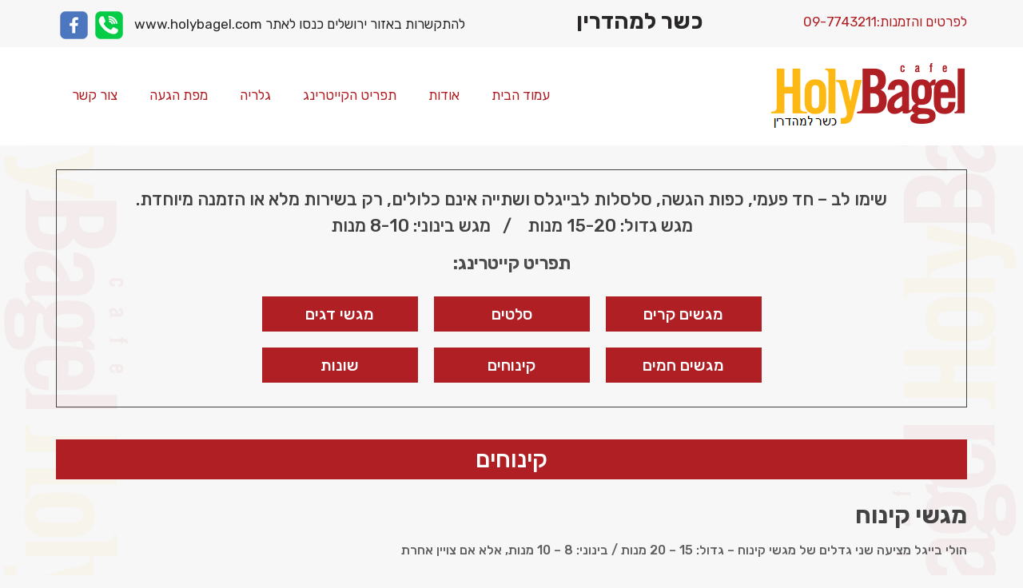

--- FILE ---
content_type: text/html; charset=UTF-8
request_url: https://www.holybagel-r.com/%D7%A7%D7%99%D7%A0%D7%95%D7%97%D7%99%D7%9D/
body_size: 15570
content:
<!DOCTYPE html>
<!--[if lt IE 7]>
<html class="no-js lt-ie9 lt-ie8 lt-ie7" dir="rtl" lang="he-IL"> <![endif]-->
<!--[if IE 7]>
<html class="no-js lt-ie9 lt-ie8" dir="rtl" lang="he-IL"> <![endif]-->
<!--[if IE 8]>
<html class="no-js lt-ie9" dir="rtl" lang="he-IL"> <![endif]-->
<!--[if gt IE 8]><!--> <html class="no-js" dir="rtl" lang="he-IL"> <!--<![endif]-->
<head>
	<meta charset="utf-8" />
	<meta name="viewport" content="width=device-width, initial-scale=1.0" />
	<title>קינוחים - הולי בייגל - Holy Bagel</title>
	<meta name='robots' content='index, follow, max-image-preview:large, max-snippet:-1, max-video-preview:-1' />

	<!-- This site is optimized with the Yoast SEO plugin v22.9 - https://yoast.com/wordpress/plugins/seo/ -->
	<link rel="canonical" href="https://www.holybagel-r.com/קינוחים/" />
	<meta property="og:locale" content="he_IL" />
	<meta property="og:type" content="article" />
	<meta property="og:title" content="קינוחים - הולי בייגל - Holy Bagel" />
	<meta property="og:description" content="שימו לב &#8211; חד פעמי, כפות הגשה, סלסלות לבייגלס ושתייה אינם כלולים, רק בשירות מלא או הזמנה מיוחדת.מגש גדול: 15-20 מנות    /   מגש בינוני: 8-10 מנות תפריט קייטרינג: מגשים קרים סלטים מגשי דגים מגשים חמים קינוחים שונות קינוחים מגשי קינוח הולי בייגל מציעה שני גדלים של מגשי קינוח &#8211; גדול: 15 &#8211; 20 [&hellip;]" />
	<meta property="og:url" content="https://www.holybagel-r.com/קינוחים/" />
	<meta property="og:site_name" content="הולי בייגל - Holy Bagel" />
	<meta property="article:modified_time" content="2025-03-18T06:59:31+00:00" />
	<meta property="og:image" content="https://www.holybagel-r.com/wp-content/uploads/2017/06/2017-06-20_1252_001.png" />
	<meta name="twitter:card" content="summary_large_image" />
	<meta name="twitter:label1" content="זמן קריאה מוערך" />
	<meta name="twitter:data1" content="5 דקות" />
	<script type="application/ld+json" class="yoast-schema-graph">{"@context":"https://schema.org","@graph":[{"@type":"WebPage","@id":"https://www.holybagel-r.com/%d7%a7%d7%99%d7%a0%d7%95%d7%97%d7%99%d7%9d/","url":"https://www.holybagel-r.com/%d7%a7%d7%99%d7%a0%d7%95%d7%97%d7%99%d7%9d/","name":"קינוחים - הולי בייגל - Holy Bagel","isPartOf":{"@id":"https://www.holybagel-r.com/#website"},"primaryImageOfPage":{"@id":"https://www.holybagel-r.com/%d7%a7%d7%99%d7%a0%d7%95%d7%97%d7%99%d7%9d/#primaryimage"},"image":{"@id":"https://www.holybagel-r.com/%d7%a7%d7%99%d7%a0%d7%95%d7%97%d7%99%d7%9d/#primaryimage"},"thumbnailUrl":"https://www.holybagel-r.com/wp-content/uploads/2017/06/2017-06-20_1252_001.png","datePublished":"2017-06-20T09:12:18+00:00","dateModified":"2025-03-18T06:59:31+00:00","breadcrumb":{"@id":"https://www.holybagel-r.com/%d7%a7%d7%99%d7%a0%d7%95%d7%97%d7%99%d7%9d/#breadcrumb"},"inLanguage":"he-IL","potentialAction":[{"@type":"ReadAction","target":["https://www.holybagel-r.com/%d7%a7%d7%99%d7%a0%d7%95%d7%97%d7%99%d7%9d/"]}]},{"@type":"ImageObject","inLanguage":"he-IL","@id":"https://www.holybagel-r.com/%d7%a7%d7%99%d7%a0%d7%95%d7%97%d7%99%d7%9d/#primaryimage","url":"https://www.holybagel-r.com/wp-content/uploads/2017/06/2017-06-20_1252_001.png","contentUrl":"https://www.holybagel-r.com/wp-content/uploads/2017/06/2017-06-20_1252_001.png","width":119,"height":133},{"@type":"BreadcrumbList","@id":"https://www.holybagel-r.com/%d7%a7%d7%99%d7%a0%d7%95%d7%97%d7%99%d7%9d/#breadcrumb","itemListElement":[{"@type":"ListItem","position":1,"name":"Home","item":"https://www.holybagel-r.com/"},{"@type":"ListItem","position":2,"name":"קינוחים"}]},{"@type":"WebSite","@id":"https://www.holybagel-r.com/#website","url":"https://www.holybagel-r.com/","name":"הולי בייגל - Holy Bagel","description":"מרכז הזמנות קייטרינג חלבי כשר למהדין בד&quot;צ מגשי אירוח ופלטות לאירועים פרטיים ועסקיים","potentialAction":[{"@type":"SearchAction","target":{"@type":"EntryPoint","urlTemplate":"https://www.holybagel-r.com/?s={search_term_string}"},"query-input":"required name=search_term_string"}],"inLanguage":"he-IL"}]}</script>
	<!-- / Yoast SEO plugin. -->


<link rel='dns-prefetch' href='//www.holybagel-r.com' />
<link rel="alternate" type="application/rss+xml" title="הולי בייגל - Holy Bagel &laquo; פיד‏" href="https://www.holybagel-r.com/feed/" />
<script type="text/javascript">
/* <![CDATA[ */
window._wpemojiSettings = {"baseUrl":"https:\/\/s.w.org\/images\/core\/emoji\/14.0.0\/72x72\/","ext":".png","svgUrl":"https:\/\/s.w.org\/images\/core\/emoji\/14.0.0\/svg\/","svgExt":".svg","source":{"concatemoji":"https:\/\/www.holybagel-r.com\/wp-includes\/js\/wp-emoji-release.min.js?ver=c7f189fef85ada8968b86d81e5d7d927"}};
/*! This file is auto-generated */
!function(i,n){var o,s,e;function c(e){try{var t={supportTests:e,timestamp:(new Date).valueOf()};sessionStorage.setItem(o,JSON.stringify(t))}catch(e){}}function p(e,t,n){e.clearRect(0,0,e.canvas.width,e.canvas.height),e.fillText(t,0,0);var t=new Uint32Array(e.getImageData(0,0,e.canvas.width,e.canvas.height).data),r=(e.clearRect(0,0,e.canvas.width,e.canvas.height),e.fillText(n,0,0),new Uint32Array(e.getImageData(0,0,e.canvas.width,e.canvas.height).data));return t.every(function(e,t){return e===r[t]})}function u(e,t,n){switch(t){case"flag":return n(e,"\ud83c\udff3\ufe0f\u200d\u26a7\ufe0f","\ud83c\udff3\ufe0f\u200b\u26a7\ufe0f")?!1:!n(e,"\ud83c\uddfa\ud83c\uddf3","\ud83c\uddfa\u200b\ud83c\uddf3")&&!n(e,"\ud83c\udff4\udb40\udc67\udb40\udc62\udb40\udc65\udb40\udc6e\udb40\udc67\udb40\udc7f","\ud83c\udff4\u200b\udb40\udc67\u200b\udb40\udc62\u200b\udb40\udc65\u200b\udb40\udc6e\u200b\udb40\udc67\u200b\udb40\udc7f");case"emoji":return!n(e,"\ud83e\udef1\ud83c\udffb\u200d\ud83e\udef2\ud83c\udfff","\ud83e\udef1\ud83c\udffb\u200b\ud83e\udef2\ud83c\udfff")}return!1}function f(e,t,n){var r="undefined"!=typeof WorkerGlobalScope&&self instanceof WorkerGlobalScope?new OffscreenCanvas(300,150):i.createElement("canvas"),a=r.getContext("2d",{willReadFrequently:!0}),o=(a.textBaseline="top",a.font="600 32px Arial",{});return e.forEach(function(e){o[e]=t(a,e,n)}),o}function t(e){var t=i.createElement("script");t.src=e,t.defer=!0,i.head.appendChild(t)}"undefined"!=typeof Promise&&(o="wpEmojiSettingsSupports",s=["flag","emoji"],n.supports={everything:!0,everythingExceptFlag:!0},e=new Promise(function(e){i.addEventListener("DOMContentLoaded",e,{once:!0})}),new Promise(function(t){var n=function(){try{var e=JSON.parse(sessionStorage.getItem(o));if("object"==typeof e&&"number"==typeof e.timestamp&&(new Date).valueOf()<e.timestamp+604800&&"object"==typeof e.supportTests)return e.supportTests}catch(e){}return null}();if(!n){if("undefined"!=typeof Worker&&"undefined"!=typeof OffscreenCanvas&&"undefined"!=typeof URL&&URL.createObjectURL&&"undefined"!=typeof Blob)try{var e="postMessage("+f.toString()+"("+[JSON.stringify(s),u.toString(),p.toString()].join(",")+"));",r=new Blob([e],{type:"text/javascript"}),a=new Worker(URL.createObjectURL(r),{name:"wpTestEmojiSupports"});return void(a.onmessage=function(e){c(n=e.data),a.terminate(),t(n)})}catch(e){}c(n=f(s,u,p))}t(n)}).then(function(e){for(var t in e)n.supports[t]=e[t],n.supports.everything=n.supports.everything&&n.supports[t],"flag"!==t&&(n.supports.everythingExceptFlag=n.supports.everythingExceptFlag&&n.supports[t]);n.supports.everythingExceptFlag=n.supports.everythingExceptFlag&&!n.supports.flag,n.DOMReady=!1,n.readyCallback=function(){n.DOMReady=!0}}).then(function(){return e}).then(function(){var e;n.supports.everything||(n.readyCallback(),(e=n.source||{}).concatemoji?t(e.concatemoji):e.wpemoji&&e.twemoji&&(t(e.twemoji),t(e.wpemoji)))}))}((window,document),window._wpemojiSettings);
/* ]]> */
</script>
<style id='wp-emoji-styles-inline-css' type='text/css'>

	img.wp-smiley, img.emoji {
		display: inline !important;
		border: none !important;
		box-shadow: none !important;
		height: 1em !important;
		width: 1em !important;
		margin: 0 0.07em !important;
		vertical-align: -0.1em !important;
		background: none !important;
		padding: 0 !important;
	}
</style>
<style id='classic-theme-styles-inline-css' type='text/css'>
/*! This file is auto-generated */
.wp-block-button__link{color:#fff;background-color:#32373c;border-radius:9999px;box-shadow:none;text-decoration:none;padding:calc(.667em + 2px) calc(1.333em + 2px);font-size:1.125em}.wp-block-file__button{background:#32373c;color:#fff;text-decoration:none}
</style>
<style id='global-styles-inline-css' type='text/css'>
body{--wp--preset--color--black: #000000;--wp--preset--color--cyan-bluish-gray: #abb8c3;--wp--preset--color--white: #ffffff;--wp--preset--color--pale-pink: #f78da7;--wp--preset--color--vivid-red: #cf2e2e;--wp--preset--color--luminous-vivid-orange: #ff6900;--wp--preset--color--luminous-vivid-amber: #fcb900;--wp--preset--color--light-green-cyan: #7bdcb5;--wp--preset--color--vivid-green-cyan: #00d084;--wp--preset--color--pale-cyan-blue: #8ed1fc;--wp--preset--color--vivid-cyan-blue: #0693e3;--wp--preset--color--vivid-purple: #9b51e0;--wp--preset--gradient--vivid-cyan-blue-to-vivid-purple: linear-gradient(135deg,rgba(6,147,227,1) 0%,rgb(155,81,224) 100%);--wp--preset--gradient--light-green-cyan-to-vivid-green-cyan: linear-gradient(135deg,rgb(122,220,180) 0%,rgb(0,208,130) 100%);--wp--preset--gradient--luminous-vivid-amber-to-luminous-vivid-orange: linear-gradient(135deg,rgba(252,185,0,1) 0%,rgba(255,105,0,1) 100%);--wp--preset--gradient--luminous-vivid-orange-to-vivid-red: linear-gradient(135deg,rgba(255,105,0,1) 0%,rgb(207,46,46) 100%);--wp--preset--gradient--very-light-gray-to-cyan-bluish-gray: linear-gradient(135deg,rgb(238,238,238) 0%,rgb(169,184,195) 100%);--wp--preset--gradient--cool-to-warm-spectrum: linear-gradient(135deg,rgb(74,234,220) 0%,rgb(151,120,209) 20%,rgb(207,42,186) 40%,rgb(238,44,130) 60%,rgb(251,105,98) 80%,rgb(254,248,76) 100%);--wp--preset--gradient--blush-light-purple: linear-gradient(135deg,rgb(255,206,236) 0%,rgb(152,150,240) 100%);--wp--preset--gradient--blush-bordeaux: linear-gradient(135deg,rgb(254,205,165) 0%,rgb(254,45,45) 50%,rgb(107,0,62) 100%);--wp--preset--gradient--luminous-dusk: linear-gradient(135deg,rgb(255,203,112) 0%,rgb(199,81,192) 50%,rgb(65,88,208) 100%);--wp--preset--gradient--pale-ocean: linear-gradient(135deg,rgb(255,245,203) 0%,rgb(182,227,212) 50%,rgb(51,167,181) 100%);--wp--preset--gradient--electric-grass: linear-gradient(135deg,rgb(202,248,128) 0%,rgb(113,206,126) 100%);--wp--preset--gradient--midnight: linear-gradient(135deg,rgb(2,3,129) 0%,rgb(40,116,252) 100%);--wp--preset--font-size--small: 13px;--wp--preset--font-size--medium: 20px;--wp--preset--font-size--large: 36px;--wp--preset--font-size--x-large: 42px;--wp--preset--spacing--20: 0.44rem;--wp--preset--spacing--30: 0.67rem;--wp--preset--spacing--40: 1rem;--wp--preset--spacing--50: 1.5rem;--wp--preset--spacing--60: 2.25rem;--wp--preset--spacing--70: 3.38rem;--wp--preset--spacing--80: 5.06rem;--wp--preset--shadow--natural: 6px 6px 9px rgba(0, 0, 0, 0.2);--wp--preset--shadow--deep: 12px 12px 50px rgba(0, 0, 0, 0.4);--wp--preset--shadow--sharp: 6px 6px 0px rgba(0, 0, 0, 0.2);--wp--preset--shadow--outlined: 6px 6px 0px -3px rgba(255, 255, 255, 1), 6px 6px rgba(0, 0, 0, 1);--wp--preset--shadow--crisp: 6px 6px 0px rgba(0, 0, 0, 1);}:where(.is-layout-flex){gap: 0.5em;}:where(.is-layout-grid){gap: 0.5em;}body .is-layout-flow > .alignleft{float: left;margin-inline-start: 0;margin-inline-end: 2em;}body .is-layout-flow > .alignright{float: right;margin-inline-start: 2em;margin-inline-end: 0;}body .is-layout-flow > .aligncenter{margin-left: auto !important;margin-right: auto !important;}body .is-layout-constrained > .alignleft{float: left;margin-inline-start: 0;margin-inline-end: 2em;}body .is-layout-constrained > .alignright{float: right;margin-inline-start: 2em;margin-inline-end: 0;}body .is-layout-constrained > .aligncenter{margin-left: auto !important;margin-right: auto !important;}body .is-layout-constrained > :where(:not(.alignleft):not(.alignright):not(.alignfull)){max-width: var(--wp--style--global--content-size);margin-left: auto !important;margin-right: auto !important;}body .is-layout-constrained > .alignwide{max-width: var(--wp--style--global--wide-size);}body .is-layout-flex{display: flex;}body .is-layout-flex{flex-wrap: wrap;align-items: center;}body .is-layout-flex > *{margin: 0;}body .is-layout-grid{display: grid;}body .is-layout-grid > *{margin: 0;}:where(.wp-block-columns.is-layout-flex){gap: 2em;}:where(.wp-block-columns.is-layout-grid){gap: 2em;}:where(.wp-block-post-template.is-layout-flex){gap: 1.25em;}:where(.wp-block-post-template.is-layout-grid){gap: 1.25em;}.has-black-color{color: var(--wp--preset--color--black) !important;}.has-cyan-bluish-gray-color{color: var(--wp--preset--color--cyan-bluish-gray) !important;}.has-white-color{color: var(--wp--preset--color--white) !important;}.has-pale-pink-color{color: var(--wp--preset--color--pale-pink) !important;}.has-vivid-red-color{color: var(--wp--preset--color--vivid-red) !important;}.has-luminous-vivid-orange-color{color: var(--wp--preset--color--luminous-vivid-orange) !important;}.has-luminous-vivid-amber-color{color: var(--wp--preset--color--luminous-vivid-amber) !important;}.has-light-green-cyan-color{color: var(--wp--preset--color--light-green-cyan) !important;}.has-vivid-green-cyan-color{color: var(--wp--preset--color--vivid-green-cyan) !important;}.has-pale-cyan-blue-color{color: var(--wp--preset--color--pale-cyan-blue) !important;}.has-vivid-cyan-blue-color{color: var(--wp--preset--color--vivid-cyan-blue) !important;}.has-vivid-purple-color{color: var(--wp--preset--color--vivid-purple) !important;}.has-black-background-color{background-color: var(--wp--preset--color--black) !important;}.has-cyan-bluish-gray-background-color{background-color: var(--wp--preset--color--cyan-bluish-gray) !important;}.has-white-background-color{background-color: var(--wp--preset--color--white) !important;}.has-pale-pink-background-color{background-color: var(--wp--preset--color--pale-pink) !important;}.has-vivid-red-background-color{background-color: var(--wp--preset--color--vivid-red) !important;}.has-luminous-vivid-orange-background-color{background-color: var(--wp--preset--color--luminous-vivid-orange) !important;}.has-luminous-vivid-amber-background-color{background-color: var(--wp--preset--color--luminous-vivid-amber) !important;}.has-light-green-cyan-background-color{background-color: var(--wp--preset--color--light-green-cyan) !important;}.has-vivid-green-cyan-background-color{background-color: var(--wp--preset--color--vivid-green-cyan) !important;}.has-pale-cyan-blue-background-color{background-color: var(--wp--preset--color--pale-cyan-blue) !important;}.has-vivid-cyan-blue-background-color{background-color: var(--wp--preset--color--vivid-cyan-blue) !important;}.has-vivid-purple-background-color{background-color: var(--wp--preset--color--vivid-purple) !important;}.has-black-border-color{border-color: var(--wp--preset--color--black) !important;}.has-cyan-bluish-gray-border-color{border-color: var(--wp--preset--color--cyan-bluish-gray) !important;}.has-white-border-color{border-color: var(--wp--preset--color--white) !important;}.has-pale-pink-border-color{border-color: var(--wp--preset--color--pale-pink) !important;}.has-vivid-red-border-color{border-color: var(--wp--preset--color--vivid-red) !important;}.has-luminous-vivid-orange-border-color{border-color: var(--wp--preset--color--luminous-vivid-orange) !important;}.has-luminous-vivid-amber-border-color{border-color: var(--wp--preset--color--luminous-vivid-amber) !important;}.has-light-green-cyan-border-color{border-color: var(--wp--preset--color--light-green-cyan) !important;}.has-vivid-green-cyan-border-color{border-color: var(--wp--preset--color--vivid-green-cyan) !important;}.has-pale-cyan-blue-border-color{border-color: var(--wp--preset--color--pale-cyan-blue) !important;}.has-vivid-cyan-blue-border-color{border-color: var(--wp--preset--color--vivid-cyan-blue) !important;}.has-vivid-purple-border-color{border-color: var(--wp--preset--color--vivid-purple) !important;}.has-vivid-cyan-blue-to-vivid-purple-gradient-background{background: var(--wp--preset--gradient--vivid-cyan-blue-to-vivid-purple) !important;}.has-light-green-cyan-to-vivid-green-cyan-gradient-background{background: var(--wp--preset--gradient--light-green-cyan-to-vivid-green-cyan) !important;}.has-luminous-vivid-amber-to-luminous-vivid-orange-gradient-background{background: var(--wp--preset--gradient--luminous-vivid-amber-to-luminous-vivid-orange) !important;}.has-luminous-vivid-orange-to-vivid-red-gradient-background{background: var(--wp--preset--gradient--luminous-vivid-orange-to-vivid-red) !important;}.has-very-light-gray-to-cyan-bluish-gray-gradient-background{background: var(--wp--preset--gradient--very-light-gray-to-cyan-bluish-gray) !important;}.has-cool-to-warm-spectrum-gradient-background{background: var(--wp--preset--gradient--cool-to-warm-spectrum) !important;}.has-blush-light-purple-gradient-background{background: var(--wp--preset--gradient--blush-light-purple) !important;}.has-blush-bordeaux-gradient-background{background: var(--wp--preset--gradient--blush-bordeaux) !important;}.has-luminous-dusk-gradient-background{background: var(--wp--preset--gradient--luminous-dusk) !important;}.has-pale-ocean-gradient-background{background: var(--wp--preset--gradient--pale-ocean) !important;}.has-electric-grass-gradient-background{background: var(--wp--preset--gradient--electric-grass) !important;}.has-midnight-gradient-background{background: var(--wp--preset--gradient--midnight) !important;}.has-small-font-size{font-size: var(--wp--preset--font-size--small) !important;}.has-medium-font-size{font-size: var(--wp--preset--font-size--medium) !important;}.has-large-font-size{font-size: var(--wp--preset--font-size--large) !important;}.has-x-large-font-size{font-size: var(--wp--preset--font-size--x-large) !important;}
.wp-block-navigation a:where(:not(.wp-element-button)){color: inherit;}
:where(.wp-block-post-template.is-layout-flex){gap: 1.25em;}:where(.wp-block-post-template.is-layout-grid){gap: 1.25em;}
:where(.wp-block-columns.is-layout-flex){gap: 2em;}:where(.wp-block-columns.is-layout-grid){gap: 2em;}
.wp-block-pullquote{font-size: 1.5em;line-height: 1.6;}
</style>
<link rel='stylesheet' id='contact-form-7-css' href='https://www.holybagel-r.com/wp-content/plugins/contact-form-7/includes/css/styles.css?ver=5.9.6' type='text/css' media='all' />
<link rel='stylesheet' id='contact-form-7-rtl-css' href='https://www.holybagel-r.com/wp-content/plugins/contact-form-7/includes/css/styles-rtl.css?ver=5.9.6' type='text/css' media='all' />
<link rel='stylesheet' id='rs-plugin-settings-css' href='https://www.holybagel-r.com/wp-content/plugins/revslider/public/assets/css/settings.css?ver=5.4.1' type='text/css' media='all' />
<style id='rs-plugin-settings-inline-css' type='text/css'>
#rs-demo-id {}
</style>
<link rel='stylesheet' id='elementor-icons-css' href='https://www.holybagel-r.com/wp-content/plugins/elementor/assets/lib/eicons/css/elementor-icons.min.css?ver=5.30.0' type='text/css' media='all' />
<link rel='stylesheet' id='elementor-frontend-css' href='https://www.holybagel-r.com/wp-content/plugins/elementor/assets/css/frontend-rtl.min.css?ver=3.22.1' type='text/css' media='all' />
<link rel='stylesheet' id='swiper-css' href='https://www.holybagel-r.com/wp-content/plugins/elementor/assets/lib/swiper/v8/css/swiper.min.css?ver=8.4.5' type='text/css' media='all' />
<link rel='stylesheet' id='elementor-post-1110-css' href='https://www.holybagel-r.com/wp-content/uploads/elementor/css/post-1110.css?ver=1767705935' type='text/css' media='all' />
<link rel='stylesheet' id='font-awesome-css' href='https://www.holybagel-r.com/wp-content/plugins/elementor/assets/lib/font-awesome/css/font-awesome.min.css?ver=4.7.0' type='text/css' media='all' />
<link rel='stylesheet' id='elementor-post-377-css' href='https://www.holybagel-r.com/wp-content/uploads/elementor/css/post-377.css?ver=1767738081' type='text/css' media='all' />
<link rel='stylesheet' id='pojo-css-framework-css' href='https://www.holybagel-r.com/wp-content/themes/berlin/assets/bootstrap/css/bootstrap.min.css?ver=3.2.0' type='text/css' media='all' />
<link rel='stylesheet' id='photoswipe-css' href='https://www.holybagel-r.com/wp-content/plugins/pojo-lightbox/assets/photoswipe/photoswipe.min.css?ver=c7f189fef85ada8968b86d81e5d7d927' type='text/css' media='all' />
<link rel='stylesheet' id='photoswipe-skin-css' href='https://www.holybagel-r.com/wp-content/plugins/pojo-lightbox/assets/photoswipe/default-skin/default-skin.min.css?ver=c7f189fef85ada8968b86d81e5d7d927' type='text/css' media='all' />
<link rel='stylesheet' id='pojo-base-style-css' href='https://www.holybagel-r.com/wp-content/themes/berlin/core/assets/css/style.min.css?ver=1.7.7' type='text/css' media='all' />
<link rel='stylesheet' id='pojo-style-css' href='https://www.holybagel-r.com/wp-content/themes/berlin-child/assets/css/style.css?ver=1.7.7' type='text/css' media='all' />
<link rel='stylesheet' id='pojo-base-style-rtl-css' href='https://www.holybagel-r.com/wp-content/themes/berlin/core/assets/css/rtl.min.css?ver=1.7.7' type='text/css' media='all' />
<link rel='stylesheet' id='pojo-style-rtl-css' href='https://www.holybagel-r.com/wp-content/themes/berlin-child/assets/css/rtl.css?ver=1.7.7' type='text/css' media='all' />
<link rel='stylesheet' id='google-fonts-1-css' href='https://fonts.googleapis.com/css?family=Roboto%3A100%2C100italic%2C200%2C200italic%2C300%2C300italic%2C400%2C400italic%2C500%2C500italic%2C600%2C600italic%2C700%2C700italic%2C800%2C800italic%2C900%2C900italic%7CRoboto+Slab%3A100%2C100italic%2C200%2C200italic%2C300%2C300italic%2C400%2C400italic%2C500%2C500italic%2C600%2C600italic%2C700%2C700italic%2C800%2C800italic%2C900%2C900italic&#038;display=auto&#038;subset=hebrew&#038;ver=c7f189fef85ada8968b86d81e5d7d927' type='text/css' media='all' />
<link rel="preconnect" href="https://fonts.gstatic.com/" crossorigin><script type="text/javascript" src="https://www.holybagel-r.com/wp-includes/js/jquery/jquery.min.js?ver=3.7.1" id="jquery-core-js"></script>
<script type="text/javascript" src="https://www.holybagel-r.com/wp-includes/js/jquery/jquery-migrate.min.js?ver=3.4.1" id="jquery-migrate-js"></script>
<script type="text/javascript" id="cf7rl-redirect_method-js-extra">
/* <![CDATA[ */
var cf7rl_ajax_object = {"cf7rl_ajax_url":"https:\/\/www.holybagel-r.com\/wp-admin\/admin-ajax.php","cf7rl_forms":"[\"|1012|url|https:\\\/\\\/www.holybagel-r.com\\\/%d7%aa%d7%95%d7%93%d7%94-%d7%a2%d7%9c-%d7%a4%d7%a0%d7%99%d7%99%d7%aa%d7%9a\\\/|0|\",\"|1007|url|https:\\\/\\\/www.holybagel-r.com\\\/%d7%aa%d7%95%d7%93%d7%94-%d7%a2%d7%9c-%d7%a4%d7%a0%d7%99%d7%99%d7%aa%d7%9a\\\/|0|\",\"|275|url|https:\\\/\\\/www.holybagel-r.com\\\/%d7%aa%d7%95%d7%93%d7%94-%d7%a2%d7%9c-%d7%a4%d7%a0%d7%99%d7%99%d7%aa%d7%9a\\\/|0|\",\"|243|url|https:\\\/\\\/www.holybagel-r.com\\\/%d7%aa%d7%95%d7%93%d7%94-%d7%a2%d7%9c-%d7%a4%d7%a0%d7%99%d7%99%d7%aa%d7%9a\\\/|0|\",\"|222|url|https:\\\/\\\/www.holybagel-r.com\\\/%d7%aa%d7%95%d7%93%d7%94-%d7%a2%d7%9c-%d7%a4%d7%a0%d7%99%d7%99%d7%aa%d7%9a\\\/|0|\",\"|47|url|https:\\\/\\\/www.holybagel-r.com\\\/%d7%aa%d7%95%d7%93%d7%94-%d7%a2%d7%9c-%d7%a4%d7%a0%d7%99%d7%99%d7%aa%d7%9a\\\/|0|\",\"|46|url||0|\"]"};
/* ]]> */
</script>
<script type="text/javascript" src="https://www.holybagel-r.com/wp-content/plugins/cf7-redirect-thank-you-page/assets/js/redirect_method.js" id="cf7rl-redirect_method-js"></script>
<script type="text/javascript" src="https://www.holybagel-r.com/wp-content/plugins/revslider/public/assets/js/jquery.themepunch.tools.min.js?ver=5.4.1" id="tp-tools-js"></script>
<script type="text/javascript" src="https://www.holybagel-r.com/wp-content/plugins/revslider/public/assets/js/jquery.themepunch.revolution.min.js?ver=5.4.1" id="revmin-js"></script>
<link rel="https://api.w.org/" href="https://www.holybagel-r.com/wp-json/" /><link rel="alternate" type="application/json" href="https://www.holybagel-r.com/wp-json/wp/v2/pages/377" /><link rel="EditURI" type="application/rsd+xml" title="RSD" href="https://www.holybagel-r.com/xmlrpc.php?rsd" />

<link rel='shortlink' href='https://www.holybagel-r.com/?p=377' />
<link rel="alternate" type="application/json+oembed" href="https://www.holybagel-r.com/wp-json/oembed/1.0/embed?url=https%3A%2F%2Fwww.holybagel-r.com%2F%25d7%25a7%25d7%2599%25d7%25a0%25d7%2595%25d7%2597%25d7%2599%25d7%259d%2F" />
<link rel="alternate" type="text/xml+oembed" href="https://www.holybagel-r.com/wp-json/oembed/1.0/embed?url=https%3A%2F%2Fwww.holybagel-r.com%2F%25d7%25a7%25d7%2599%25d7%25a0%25d7%2595%25d7%2597%25d7%2599%25d7%259d%2F&#038;format=xml" />
<!-- Facebook Pixel Code -->
<script>
  !function(f,b,e,v,n,t,s)
  {if(f.fbq)return;n=f.fbq=function(){n.callMethod?
  n.callMethod.apply(n,arguments):n.queue.push(arguments)};
  if(!f._fbq)f._fbq=n;n.push=n;n.loaded=!0;n.version='2.0';
  n.queue=[];t=b.createElement(e);t.async=!0;
  t.src=v;s=b.getElementsByTagName(e)[0];
  s.parentNode.insertBefore(t,s)}(window, document,'script',
  'https://connect.facebook.net/en_US/fbevents.js');
  fbq('init', '542896956314470');
  fbq('track', 'PageView');
</script>
<noscript><img height="1" width="1" style="display:none"
  src="https://www.facebook.com/tr?id=542896956314470&ev=PageView&noscript=1"
/></noscript>
<!-- End Facebook Pixel Code --><link rel="stylesheet" type="text/css" href="https://fonts.googleapis.com/css?family=Pacifico:100,100italic,200,200italic,300,300italic,400,400italic,500,500italic,600,600italic,700,700italic,800,800italic,900,900italic|Rubik:100,100italic,200,200italic,300,300italic,400,400italic,500,500italic,600,600italic,700,700italic,800,800italic,900,900italic|Rokkitt:100,100italic,200,200italic,300,300italic,400,400italic,500,500italic,600,600italic,700,700italic,800,800italic,900,900italic&subset=hebrew"><style type="text/css">body{background-color: rgba(247, 247, 247, 1);background-position: top center;background-repeat: repeat;background-size: auto;background-attachment: scroll;color: #424242; font-family: 'Rubik', Arial, sans-serif; font-weight: 500; font-size: 16px;line-height: 1.8em;}div.logo-text a{color: #dd9933; font-family: 'Pacifico', Arial, sans-serif; font-weight: normal; font-size: 31px;line-height: 1em;}.logo{margin-top: 20px;margin-bottom: 20px;}#header, .sticky-header{background-color: rgba(255, 255, 255, 1);background-position: top center;background-repeat: repeat-x;background-size: auto;background-attachment: scroll;}.sf-menu a, .mobile-menu a,.sf-menu a:hover,.sf-menu li.active a, .sf-menu li.current-menu-item > a,.sf-menu .sfHover > a,.sf-menu .sfHover > li.current-menu-item > a,.sf-menu li.current-menu-ancestor > a,.mobile-menu a:hover,.mobile-menu li.current-menu-item > a{color: #af1f24; font-family: 'Rubik', Arial, sans-serif; font-weight: normal; font-size: 17px;text-transform: none;}.nav-main .sf-menu .sub-menu{background-color: #ffffff;}.nav-main .sf-menu .sub-menu li:hover > a,.nav-main .sf-menu .sub-menu li.current-menu-item > a{background-color: #eeeeee;color: #fdb813;}.nav-main .sf-menu .sub-menu li a{color: #878787; font-family: 'Rubik', Arial, sans-serif; font-weight: normal; font-size: 14px;line-height: 3em;}.search-section{background-color: #343434;}.search-section,.search-section .form-search .field{color: #ffffff;}#page-header.page-header-style-custom_bg{background-image: url("http://theme.getpojo.com/berlinhe/wp-content/uploads/sites/59/2016/10/titlebar.jpg");background-color: rgba(71, 71, 71, 1);background-position: center center;background-repeat: no-repeat;background-size: cover;background-attachment: fixed;}#page-header{color: #ffffff; font-family: 'Rubik', Arial, sans-serif; font-weight: 500; font-size: 43px;text-transform: none;line-height: 1.6em;height: 400px;}#page-header div.breadcrumbs, #page-header div.breadcrumbs a{color: #dd9933; font-family: 'Rokkitt', Arial, sans-serif; font-weight: normal; font-size: 12px;line-height: 1em;}a, .entry-meta, #breadcrumbs{color: #dd9933;}a:hover, a:focus{color: #6d6d6d;}::selection{color: #ffffff;background: #dd9933;}::-moz-selection{color: #ffffff;background: #dd9933;}h1{color: #af1f24; font-family: 'Rubik', Arial, sans-serif; font-weight: 500; font-size: 35px;text-transform: none;line-height: 1.3em;}h2{color: #4c4c4c; font-family: 'Rubik', Arial, sans-serif; font-weight: 600; font-size: 35px;text-transform: none;line-height: 1.3em;}h3{color: #4c4c4c; font-family: 'Rubik', Arial, sans-serif; font-weight: 600; font-size: 27px;text-transform: none;line-height: 1.5em;}h4{color: #4c4c4c; font-family: 'Rubik', Arial, sans-serif; font-weight: 600; font-size: 21px;text-transform: none;line-height: 1.5em;}h5{color: #5b5b5b; font-family: 'Pacifico', Arial, sans-serif; font-weight: normal; font-size: 21px;line-height: 1.5em;}h6{color: #6d6d6d; font-family: 'Rubik', Arial, sans-serif; font-weight: 400; font-size: 17px;line-height: 1.5em;}#sidebar{color: #878787; font-family: 'Rubik', Arial, sans-serif; font-weight: 300; font-size: 14px;line-height: 1.8em;}#sidebar a{color: #dd9933;}#sidebar a:hover{color: #878787;}#sidebar .widget-title{color: #dd9933; font-family: 'Rubik', Arial, sans-serif; font-weight: 500; font-size: 19px;line-height: 1.9em;}#footer{background-color: #313131;color: #ffffff; font-family: 'Rubik', Arial, sans-serif; font-weight: normal; font-size: 17px;line-height: 1.3em;}#footer a{color: #ffffff;}#footer a:hover{color: #dd9933;}#sidebar-footer .widget-title{color: #dd9933; font-family: 'Rubik', Arial, sans-serif; font-weight: 500; font-size: 19px;line-height: 2em;}#copyright{background-color: #313131;color: #ffffff; font-family: 'Rubik', Arial, sans-serif; font-weight: normal; font-size: 13px;line-height: 70px;}#copyright a{color: #ffffff;}#copyright a:hover{color: #ffffff;}#pojo-scroll-up{width: 50px;height: 50px;line-height: 50px;background-color: rgba(51, 51, 51, 0.6);background-position: top center;background-repeat: repeat;background-size: auto;background-attachment: scroll;}#pojo-scroll-up a{color: #eeeeee;}.sf-menu a, .menu-no-found,.sf-menu li.pojo-menu-search,.search-header{line-height: 120px;}.sf-menu li:hover ul, .sf-menu li.sfHover ul{top: 120px;}a.search-toggle{color: #af1f24;}.navbar-toggle{border-color: #af1f24;}.icon-bar{background-color: #af1f24;}.nav-main .sf-menu > li > a:hover span:after, sf-menu > li.active a span:after, .sf-menu > li.current-menu-item > a span:after,.sf-menu li.current-menu-ancestor > a span:after,.sf-menu .sfHover > a span:after,.sf-menu .sfHover > li.current-menu-item > a span:after{background: #fdb813;}.sf-menu .sub-menu li > a{border-color: #eeeeee;}			article.sticky:before {background-color: #fdb813;}
			.image-link:hover {background-color: #fdb813;}
			#breadcrumbs .separator {color: #fdb813;}
			.nav-main .pojo-menu-cart li.cart-checkout a {color: #fdb813 !important;border-color: #fdb813 !important;}
			.nav-main .pojo-menu-cart li.cart-checkout a:hover {color: #4c4c4c !important;border-color: #4c4c4c !important;}
			.align-pagination .pagination > li > a:hover,.align-pagination .pagination > li > span:hover,.align-pagination .pagination > .active > a,.align-pagination .pagination > .active > span,.align-pagination .pagination > .active > a:hover,.align-pagination .pagination > .active > span:hover,.align-pagination .pagination > .active > a:focus,.align-pagination .pagination > .active > span:focus {border-color: #fdb813; color: #fdb813;}
			.pojo-loadmore-wrap .button:hover,.pojo-loadmore-wrap .pojo-loading,.pojo-loading-wrap .button:hover,.pojo-loading-wrap .pojo-loading:hover {border-color: #fdb813; color: #fdb813;}
			.gallery-item.grid-item .inbox .caption small {color: #fdb813;}
			.woocommerce ul.products li.product .caption .price, .woocommerce-page ul.products li.product .caption .price {color: #fdb813;}
			.category-filters li a {color: #4c4c4c;}
			.category-filters li a:hover,.category-filters li a.active {color: #fdb813;}
			.widget_tag_cloud a, #sidebar-footer .widget_tag_cloud a {color: #4c4c4c;}
			.widget_tag_cloud a:hover, #sidebar-footer .widget_tag_cloud a:hover {background-color: #fdb813; color: #4c4c4c;}
			ul.social-links li a .social-icon:before {background-color: #fdb813;}
			ul.social-links li a .social-icon:before {color: #4c4c4c; }
			ul.social-links li a:hover .social-icon:before {background-color: #4c4c4c; }
			ul.social-links li a:hover .social-icon:before {color: #fdb813; }
			.read-more,.more-link span {color: #fdb813;}
			.read-more:hover,.more-link span:hover {color: #4c4c4c;}
			.navbar-toggle:hover .icon-bar, .navbar-toggle:focus .icon-bar {background-color: #fdb813;}
			.catalog-item-price {color: #fdb813;}
			.button,.button.size-small,.button.size-large,.button.size-xl,.button.size-xxl {border-color: #fdb813;color: #fdb813;}
			.button:hover,.button.size-small:hover,.button.size-large:hover,.button.size-xl:hover {border-color: #4c4c4c;color: #4c4c4c;}</style>
		<meta name="generator" content="Elementor 3.22.1; features: e_optimized_assets_loading, additional_custom_breakpoints; settings: css_print_method-external, google_font-enabled, font_display-auto">
<meta name="generator" content="Powered by Slider Revolution 5.4.1 - responsive, Mobile-Friendly Slider Plugin for WordPress with comfortable drag and drop interface." />
<link rel="icon" href="https://www.holybagel-r.com/wp-content/uploads/2019/10/cropped-WhatsApp-Image-2019-10-30-at-11.04.10-32x32.jpeg" sizes="32x32" />
<link rel="icon" href="https://www.holybagel-r.com/wp-content/uploads/2019/10/cropped-WhatsApp-Image-2019-10-30-at-11.04.10-192x192.jpeg" sizes="192x192" />
<link rel="apple-touch-icon" href="https://www.holybagel-r.com/wp-content/uploads/2019/10/cropped-WhatsApp-Image-2019-10-30-at-11.04.10-180x180.jpeg" />
<meta name="msapplication-TileImage" content="https://www.holybagel-r.com/wp-content/uploads/2019/10/cropped-WhatsApp-Image-2019-10-30-at-11.04.10-270x270.jpeg" />
		<style type="text/css" id="wp-custom-css">
			/*
You can add your own CSS here.

Click the help icon above to learn more.
*/

.layout-section #primary>.container #content #main, #primary {
    margin: 0;
    background-image: url(https://www.holybagel-r.com/wp-content/uploads/2017/07/tapet.jpg);
    background-size: cover;
    background-repeat: no-repeat;
    background-attachment: fixed;
}

#top-bar {
    padding: 10px 0px;
}

@media (min-width:768px) and (max-width:1024px) {
.sf-menu li a{    padding: 0 10px;}
.logo{width:25%;}
}

@media (min-width:768px) {

:lang(he) #sidebar-footer ul li {
    list-style-type: none;
    display: inline;
    margin-left: 30px;
}

:lang(en) #sidebar-footer ul li {
    list-style-type: none;
    display: inline;
    margin-right: 30px;
}

#footer #nav_menu-2 {
    width: 80%;
}
#footer #text-3{
width:20%;
text-align:left;
}

#footer #nav_menu-3 {
    width: 80%;
}


 #sidebar-footer .widget{margin-bottom:0;}

}

@media (max-width:767px) {
#sidebar ul li, #sidebar-footer ul li {
    list-style-type: none;
}}

input[type=submit], input[type=submit]:hover, input[type=submit]:focus {
    text-align: center !important;
    background-color: #c7c7c7;
    padding: 10px 40px;
    border-radius: 10px;
    font-size: 20px;
    font-weight: 500;
    margin-right: 23%;
border:none;
}

.main-page-form-area ::-webkit-input-placeholder {color: #000000;font-weight:500;}
.main-page-form-area :-moz-placeholder { /* Firefox 18- */color: #000000;font-weight:500; }
.main-page-form-area ::-moz-placeholder { /* Firefox 19+ */color: #000000;font-weight:500;}
.main-page-form-area :-ms-input-placeholder {color: #000000;font-weight:500;}

@media (min-width:1025px) {
.entry-content, .entry-excerpt, .entry-footer, .entry-header{
max-width:1170px !important;}}

.entry-header h1 {
    margin-top: 0;
}

 .contact-page input[type=text],
 .contact-page input[type=tel],
 .contact-page input[type=email]{
    padding: 0px 12px;
}

 .contact-page textarea{height:85px;}

 .contact-page p{margin:0;}

:lang(en) input.wpcf7-form-control.wpcf7-text.wpcf7-validates-as-required,
:lang(en) form.wpcf7-form {
    direction: ltr;
}




.page-id-12 h3.elementor-image-box-title,
.page-id-253 h3.elementor-image-box-title,
.page-id-10 h3.elementor-image-box-title,
.page-id-251 h3.elementor-image-box-title {
    margin-top: 0;
}

@media (min-width:768px) {
.page-id-12 p.elementor-image-box-description,
.page-id-10 p.elementor-image-box-description{
    text-align: left;
    margin-top: -20px !important;
    display: block;
}}


@media (min-width:768px) {
.page-id-253 p.elementor-image-box-description,
.page-id-251 p.elementor-image-box-description {
    text-align: right;
    margin-top: -20px !important;
    display: block;
}}

.page-id-12 .elementor-element.elementor-position-right.elementor-vertical-align-top.elementor-widget.elementor-widget-image-box,
.page-id-253 .elementor-element.elementor-position-right.elementor-vertical-align-top.elementor-widget.elementor-widget-image-box,
.page-id-10 .elementor-element.elementor-position-right.elementor-vertical-align-top.elementor-widget.elementor-widget-image-box,
.page-id-251 .elementor-element.elementor-position-right.elementor-vertical-align-top.elementor-widget.elementor-widget-image-box {
    margin: 0;
}


@media (min-width:768px) {
:lang(he) p.elementor-image-box-description {
    text-align: left;
    margin-top: -20px !important;
    display: block;
}
:lang(en) p.elementor-image-box-description {
    text-align: right;
    margin-top: -20px !important;
    display: block;
}
body.rtl.home p.elementor-image-box-description,
body.home p.elementor-image-box-description{
text-align: center !important;
margin-top:0 !important;
}
}
.elementor-element.elementor-position-right.elementor-vertical-align-top.elementor-widget.elementor-widget-image-box {
    margin: 0;
}







		</style>
			
	<!-- Google tag (gtag.js) --> <script async src="https://www.googletagmanager.com/gtag/js?id=AW-779631736"></script> <script> window.dataLayer = window.dataLayer || []; function gtag(){dataLayer.push(arguments);} gtag('js', new Date()); gtag('config', 'AW-779631736'); </script>
</head>
<body class="rtl page-template-default page page-id-377 layout-full-width elementor-default elementor-kit-1110 elementor-page elementor-page-377 format-text">
<!--[if lt IE 7]><p class="chromeframe">Your browser is <em>ancient!</em>
	<a href="http://browsehappy.com/">Upgrade to a different browser</a> or
	<a href="http://www.google.com/chromeframe/?redirect=true">install Google Chrome Frame</a> to experience this site.
</p><![endif]-->

<div id="container" class="wide">
	
	<div id="top-bar">
		<div class="container">
			<div class="right" style="display:inline;float:right;color:#af1f24;font-size:17px;font-weight:400;padding-top:3px;">
				<span>לפרטים והזמנות:</span><a href="tel:09-7743211" style="color:#af1f24;font-size:17px;">09-7743211</a>
			</div>
			<div class="left" style="display:inline;float:left;color:#282626;font-size:17px;font-weight:400;">
				<span style="margin-left:135px;font-weight:bold;font-size:28px;line-height:1.2em;">כשר למהדרין</span>
				<span>להתקשרות באזור ירושלים כנסו לאתר</span><a href="www.holybagel.com" style="color:#282626;font-size:17px;margin-left:10px;"> www.holybagel.com</a>
				<a href="tel:09-7743211" target="_blank"><img src="https://www.holybagel-r.com/wp-content/uploads/2017/05/Untitled-7.png" style="margin-left:5px;"/></a>
				<a href="https://www.facebook.com/HolybagelCatering" target="_blank"><img src="/wp-content/uploads/2017/05/Untitled-8.png" style="margin-left:5px;"/></a>
			</div>
		</div>
	</div>
	
				
	<div class="container-wrapper">

	<header id="header" class="logo-left" role="banner">
			<div class="container">
			
				<div class="logo">
											<div class="logo-img">
							<a href="https://www.holybagel-r.com/" rel="home"><img src="https://www.holybagel-r.com/wp-content/uploads/2017/07/לוגו-הולי-בייגל.png" alt="הולי בייגל &#8211; Holy Bagel" class="logo-img-primary" /></a>
						</div>
															<button type="button" class="navbar-toggle visible-xs" data-toggle="collapse" data-target=".navbar-collapse">
						<span class="sr-only">תפריט</span>
						<span class="icon-bar"></span>
						<span class="icon-bar"></span>
						<span class="icon-bar"></span>
					</button>
									</div><!--.logo -->
				<nav class="nav-main" role="navigation">
					<div class="navbar-collapse collapse">
						<div class="nav-main-inner">
															<ul id="menu-main" class="sf-menu hidden-xs"><li class="menu-item menu-item-type-post_type menu-item-object-page menu-item-home menu-%d7%a2%d7%9e%d7%95%d7%93-%d7%94%d7%91%d7%99%d7%aa first-item menu-item-20"><a href="https://www.holybagel-r.com/"><span>עמוד הבית</span></a></li>
<li class="menu-item menu-item-type-post_type menu-item-object-page menu-%d7%90%d7%95%d7%93%d7%95%d7%aa menu-item-21"><a href="https://www.holybagel-r.com/%d7%90%d7%95%d7%93%d7%95%d7%aa/"><span>אודות</span></a></li>
<li class="menu-item menu-item-type-post_type menu-item-object-page menu-%d7%aa%d7%a4%d7%a8%d7%99%d7%98-%d7%94%d7%a7%d7%99%d7%99%d7%98%d7%a8%d7%99%d7%a0%d7%92 menu-item-23"><a href="https://www.holybagel-r.com/%d7%aa%d7%a4%d7%a8%d7%99%d7%98-%d7%94%d7%a7%d7%99%d7%99%d7%98%d7%a8%d7%99%d7%a0%d7%92/"><span>תפריט הקייטרינג</span></a></li>
<li class="menu-item menu-item-type-post_type menu-item-object-page menu-%d7%92%d7%9c%d7%a8%d7%99%d7%94 menu-item-24"><a href="https://www.holybagel-r.com/%d7%92%d7%9c%d7%a8%d7%99%d7%94/"><span>גלריה</span></a></li>
<li class="menu-item menu-item-type-post_type menu-item-object-page menu-%d7%9e%d7%a4%d7%aa-%d7%94%d7%92%d7%a2%d7%94 menu-item-25"><a href="https://www.holybagel-r.com/%d7%9e%d7%a4%d7%aa-%d7%94%d7%92%d7%a2%d7%94/"><span>מפת הגעה</span></a></li>
<li class="menu-item menu-item-type-post_type menu-item-object-page menu-%d7%a6%d7%95%d7%a8-%d7%a7%d7%a9%d7%a8 menu-item-26"><a href="https://www.holybagel-r.com/%d7%a6%d7%95%d7%a8-%d7%a7%d7%a9%d7%a8/"><span>צור קשר</span></a></li>
</ul><ul id="menu-main-1" class="mobile-menu visible-xs"><li class="menu-item menu-item-type-post_type menu-item-object-page menu-item-home first-item menu-item-20"><a href="https://www.holybagel-r.com/"><span>עמוד הבית</span></a></li>
<li class="menu-item menu-item-type-post_type menu-item-object-page menu-item-21"><a href="https://www.holybagel-r.com/%d7%90%d7%95%d7%93%d7%95%d7%aa/"><span>אודות</span></a></li>
<li class="menu-item menu-item-type-post_type menu-item-object-page menu-item-23"><a href="https://www.holybagel-r.com/%d7%aa%d7%a4%d7%a8%d7%99%d7%98-%d7%94%d7%a7%d7%99%d7%99%d7%98%d7%a8%d7%99%d7%a0%d7%92/"><span>תפריט הקייטרינג</span></a></li>
<li class="menu-item menu-item-type-post_type menu-item-object-page menu-item-24"><a href="https://www.holybagel-r.com/%d7%92%d7%9c%d7%a8%d7%99%d7%94/"><span>גלריה</span></a></li>
<li class="menu-item menu-item-type-post_type menu-item-object-page menu-item-25"><a href="https://www.holybagel-r.com/%d7%9e%d7%a4%d7%aa-%d7%94%d7%92%d7%a2%d7%94/"><span>מפת הגעה</span></a></li>
<li class="menu-item menu-item-type-post_type menu-item-object-page menu-item-26"><a href="https://www.holybagel-r.com/%d7%a6%d7%95%d7%a8-%d7%a7%d7%a9%d7%a8/"><span>צור קשר</span></a></li>
</ul>																					</div>
					</div>
				</nav><!--/#nav-menu -->
			</div><!-- /.container -->
		</header>

		
		<div class="sticky-header-running"></div>

		
			
	<div id="primary">
		<div class="container">
			<div id="content" class="row">		<section id="main" class="col-sm-12 col-md-12 full-width" role="main">
			<article id="post-377" class="post-377 page type-page status-publish hentry">
			<div class="entry-page">
								<div class="entry-content">
													<div data-elementor-type="wp-page" data-elementor-id="377" class="elementor elementor-377">
						<section class="elementor-section elementor-top-section elementor-element elementor-element-hkurvxz elementor-section-full_width elementor-section-height-default elementor-section-height-default" data-id="hkurvxz" data-element_type="section">
						<div class="elementor-container elementor-column-gap-no">
					<div class="elementor-column elementor-col-100 elementor-top-column elementor-element elementor-element-malvhmw" data-id="malvhmw" data-element_type="column">
			<div class="elementor-widget-wrap elementor-element-populated">
						<div class="elementor-element elementor-element-lfjeejq elementor-widget elementor-widget-text-editor" data-id="lfjeejq" data-element_type="widget" data-widget_type="text-editor.default">
				<div class="elementor-widget-container">
							<div dir="rtl">שימו לב &#8211; חד פעמי, כפות הגשה, סלסלות לבייגלס ושתייה אינם כלולים, רק בשירות מלא או הזמנה מיוחדת.</div><div dir="rtl">מגש גדול: 15-20 מנות    /   מגש בינוני: 8-10 מנות</div>						</div>
				</div>
				<div class="elementor-element elementor-element-yxldqiv elementor-widget elementor-widget-heading" data-id="yxldqiv" data-element_type="widget" data-widget_type="heading.default">
				<div class="elementor-widget-container">
			<h2 class="elementor-heading-title elementor-size-default">תפריט קייטרינג:</h2>		</div>
				</div>
				<section class="elementor-section elementor-inner-section elementor-element elementor-element-gsnpcsf elementor-section-boxed elementor-section-height-default elementor-section-height-default" data-id="gsnpcsf" data-element_type="section">
						<div class="elementor-container elementor-column-gap-default">
					<div class="elementor-column elementor-col-33 elementor-inner-column elementor-element elementor-element-qkptspx" data-id="qkptspx" data-element_type="column">
			<div class="elementor-widget-wrap elementor-element-populated">
						<div class="elementor-element elementor-element-skbnobx elementor-align-justify elementor-widget elementor-widget-button" data-id="skbnobx" data-element_type="widget" data-widget_type="button.default">
				<div class="elementor-widget-container">
					<div class="elementor-button-wrapper">
			<a class="elementor-button elementor-button-link elementor-size-sm" href="/%d7%9e%d7%92%d7%a9%d7%99%d7%9d-%d7%a7%d7%a8%d7%99%d7%9d/">
						<span class="elementor-button-content-wrapper">
									<span class="elementor-button-text">מגשים קרים</span>
					</span>
					</a>
		</div>
				</div>
				</div>
					</div>
		</div>
				<div class="elementor-column elementor-col-33 elementor-inner-column elementor-element elementor-element-sduvmff" data-id="sduvmff" data-element_type="column">
			<div class="elementor-widget-wrap elementor-element-populated">
						<div class="elementor-element elementor-element-cvxwiag elementor-align-justify elementor-widget elementor-widget-button" data-id="cvxwiag" data-element_type="widget" data-widget_type="button.default">
				<div class="elementor-widget-container">
					<div class="elementor-button-wrapper">
			<a class="elementor-button elementor-button-link elementor-size-sm" href="/%d7%a1%d7%9c%d7%98%d7%99%d7%9d/">
						<span class="elementor-button-content-wrapper">
									<span class="elementor-button-text">סלטים</span>
					</span>
					</a>
		</div>
				</div>
				</div>
					</div>
		</div>
				<div class="elementor-column elementor-col-33 elementor-inner-column elementor-element elementor-element-fiyhvmt" data-id="fiyhvmt" data-element_type="column">
			<div class="elementor-widget-wrap elementor-element-populated">
						<div class="elementor-element elementor-element-hgrngpz elementor-align-justify elementor-widget elementor-widget-button" data-id="hgrngpz" data-element_type="widget" data-widget_type="button.default">
				<div class="elementor-widget-container">
					<div class="elementor-button-wrapper">
			<a class="elementor-button elementor-button-link elementor-size-sm" href="/%d7%9e%d7%92%d7%a9%d7%99-%d7%93%d7%92%d7%99%d7%9d/">
						<span class="elementor-button-content-wrapper">
									<span class="elementor-button-text">מגשי דגים</span>
					</span>
					</a>
		</div>
				</div>
				</div>
					</div>
		</div>
					</div>
		</section>
				<section class="elementor-section elementor-inner-section elementor-element elementor-element-rzwhbsl elementor-section-boxed elementor-section-height-default elementor-section-height-default" data-id="rzwhbsl" data-element_type="section">
						<div class="elementor-container elementor-column-gap-default">
					<div class="elementor-column elementor-col-33 elementor-inner-column elementor-element elementor-element-podkgie" data-id="podkgie" data-element_type="column">
			<div class="elementor-widget-wrap elementor-element-populated">
						<div class="elementor-element elementor-element-yqgcrfq elementor-align-justify elementor-widget elementor-widget-button" data-id="yqgcrfq" data-element_type="widget" data-widget_type="button.default">
				<div class="elementor-widget-container">
					<div class="elementor-button-wrapper">
			<a class="elementor-button elementor-button-link elementor-size-sm" href="/?page_id=374&#038;preview=true">
						<span class="elementor-button-content-wrapper">
									<span class="elementor-button-text">מגשים חמים</span>
					</span>
					</a>
		</div>
				</div>
				</div>
					</div>
		</div>
				<div class="elementor-column elementor-col-33 elementor-inner-column elementor-element elementor-element-dbzxvtc" data-id="dbzxvtc" data-element_type="column">
			<div class="elementor-widget-wrap elementor-element-populated">
						<div class="elementor-element elementor-element-fbazrni elementor-align-justify elementor-widget elementor-widget-button" data-id="fbazrni" data-element_type="widget" data-widget_type="button.default">
				<div class="elementor-widget-container">
					<div class="elementor-button-wrapper">
			<a class="elementor-button elementor-button-link elementor-size-sm" href="/%d7%a7%d7%99%d7%a0%d7%95%d7%97%d7%99%d7%9d/">
						<span class="elementor-button-content-wrapper">
									<span class="elementor-button-text">קינוחים</span>
					</span>
					</a>
		</div>
				</div>
				</div>
					</div>
		</div>
				<div class="elementor-column elementor-col-33 elementor-inner-column elementor-element elementor-element-txxqoys" data-id="txxqoys" data-element_type="column">
			<div class="elementor-widget-wrap elementor-element-populated">
						<div class="elementor-element elementor-element-xvcsbdn elementor-align-justify elementor-widget elementor-widget-button" data-id="xvcsbdn" data-element_type="widget" data-widget_type="button.default">
				<div class="elementor-widget-container">
					<div class="elementor-button-wrapper">
			<a class="elementor-button elementor-button-link elementor-size-sm" href="/%d7%a9%d7%95%d7%a0%d7%95%d7%aa/">
						<span class="elementor-button-content-wrapper">
									<span class="elementor-button-text">שונות</span>
					</span>
					</a>
		</div>
				</div>
				</div>
					</div>
		</div>
					</div>
		</section>
					</div>
		</div>
					</div>
		</section>
				<section class="elementor-section elementor-top-section elementor-element elementor-element-wsmnmpk elementor-section-full_width elementor-section-height-default elementor-section-height-default" data-id="wsmnmpk" data-element_type="section">
						<div class="elementor-container elementor-column-gap-no">
					<div class="elementor-column elementor-col-100 elementor-top-column elementor-element elementor-element-eksbfkl" data-id="eksbfkl" data-element_type="column">
			<div class="elementor-widget-wrap elementor-element-populated">
						<div class="elementor-element elementor-element-zpvcwfe elementor-widget elementor-widget-heading" data-id="zpvcwfe" data-element_type="widget" data-widget_type="heading.default">
				<div class="elementor-widget-container">
			<h1 class="elementor-heading-title elementor-size-default">קינוחים</h1>		</div>
				</div>
				<div class="elementor-element elementor-element-ucuhniq elementor-widget elementor-widget-heading" data-id="ucuhniq" data-element_type="widget" data-widget_type="heading.default">
				<div class="elementor-widget-container">
			<h2 class="elementor-heading-title elementor-size-default">מגשי קינוח
</h2>		</div>
				</div>
				<div class="elementor-element elementor-element-mhvpklj elementor-widget elementor-widget-text-editor" data-id="mhvpklj" data-element_type="widget" data-widget_type="text-editor.default">
				<div class="elementor-widget-container">
							<div class="titledescription"><div class="description "><div class="titledescription"><div class="description ">הולי בייגל מציעה שני גדלים של מגשי קינוח &#8211; גדול: 15 &#8211; 20 מנות / בינוני: 8 – 10 מנות, אלא אם צויין אחרת</div></div></div></div>						</div>
				</div>
					</div>
		</div>
					</div>
		</section>
				<section class="elementor-section elementor-top-section elementor-element elementor-element-oymebvg elementor-section-full_width elementor-reverse-mobile elementor-section-height-default elementor-section-height-default" data-id="oymebvg" data-element_type="section">
						<div class="elementor-container elementor-column-gap-no">
					<div class="elementor-column elementor-col-50 elementor-top-column elementor-element elementor-element-codvstp" data-id="codvstp" data-element_type="column">
			<div class="elementor-widget-wrap elementor-element-populated">
						<div class="elementor-element elementor-element-rdobibv elementor-widget elementor-widget-image" data-id="rdobibv" data-element_type="widget" data-widget_type="image.default">
				<div class="elementor-widget-container">
													<img fetchpriority="high" decoding="async" width="448" height="299" src="https://www.holybagel-r.com/wp-content/uploads/2017/07/בלינצס-מתוק.jpg" class="attachment-full size-full wp-image-761" alt="" srcset="https://www.holybagel-r.com/wp-content/uploads/2017/07/בלינצס-מתוק.jpg 448w, https://www.holybagel-r.com/wp-content/uploads/2017/07/בלינצס-מתוק-300x200.jpg 300w" sizes="(max-width: 448px) 100vw, 448px" />													</div>
				</div>
					</div>
		</div>
				<div class="elementor-column elementor-col-50 elementor-top-column elementor-element elementor-element-nfroqma" data-id="nfroqma" data-element_type="column">
			<div class="elementor-widget-wrap elementor-element-populated">
						<section class="elementor-section elementor-inner-section elementor-element elementor-element-yirlfkd elementor-section-full_width elementor-section-height-default elementor-section-height-default" data-id="yirlfkd" data-element_type="section">
						<div class="elementor-container elementor-column-gap-no">
					<div class="elementor-column elementor-col-100 elementor-inner-column elementor-element elementor-element-qlcrzgm" data-id="qlcrzgm" data-element_type="column">
			<div class="elementor-widget-wrap elementor-element-populated">
						<div class="elementor-element elementor-element-emniioo elementor-widget elementor-widget-heading" data-id="emniioo" data-element_type="widget" data-widget_type="heading.default">
				<div class="elementor-widget-container">
			<h4 class="elementor-heading-title elementor-size-default">בלינצ'ס מתוק 30 יח'
</h4>		</div>
				</div>
				<div class="elementor-element elementor-element-dimcthg elementor-vertical-align-top elementor-widget elementor-widget-image-box" data-id="dimcthg" data-element_type="widget" data-widget_type="image-box.default">
				<div class="elementor-widget-container">
			<div class="elementor-image-box-wrapper"><div class="elementor-image-box-content"><h4 class="elementor-image-box-title">אוכמניות או שוקולד או גבינה </h4><p class="elementor-image-box-description">220 ₪</p></div></div>		</div>
				</div>
					</div>
		</div>
					</div>
		</section>
					</div>
		</div>
					</div>
		</section>
				<section class="elementor-section elementor-top-section elementor-element elementor-element-qjzxugd elementor-section-full_width elementor-reverse-mobile elementor-section-height-default elementor-section-height-default" data-id="qjzxugd" data-element_type="section">
						<div class="elementor-container elementor-column-gap-no">
					<div class="elementor-column elementor-col-50 elementor-top-column elementor-element elementor-element-jmvgqrp" data-id="jmvgqrp" data-element_type="column">
			<div class="elementor-widget-wrap elementor-element-populated">
						<div class="elementor-element elementor-element-nvewvfb elementor-widget elementor-widget-image" data-id="nvewvfb" data-element_type="widget" data-widget_type="image.default">
				<div class="elementor-widget-container">
													<img decoding="async" width="1000" height="667" src="https://www.holybagel-r.com/wp-content/uploads/2017/07/פירות_1.jpg" class="attachment-full size-full wp-image-762" alt="" srcset="https://www.holybagel-r.com/wp-content/uploads/2017/07/פירות_1.jpg 1000w, https://www.holybagel-r.com/wp-content/uploads/2017/07/פירות_1-300x200.jpg 300w, https://www.holybagel-r.com/wp-content/uploads/2017/07/פירות_1-768x512.jpg 768w" sizes="(max-width: 1000px) 100vw, 1000px" />													</div>
				</div>
					</div>
		</div>
				<div class="elementor-column elementor-col-50 elementor-top-column elementor-element elementor-element-ecyymvs" data-id="ecyymvs" data-element_type="column">
			<div class="elementor-widget-wrap elementor-element-populated">
						<section class="elementor-section elementor-inner-section elementor-element elementor-element-opgmgor elementor-section-full_width elementor-section-height-default elementor-section-height-default" data-id="opgmgor" data-element_type="section">
						<div class="elementor-container elementor-column-gap-no">
					<div class="elementor-column elementor-col-100 elementor-inner-column elementor-element elementor-element-ycvxvcv" data-id="ycvxvcv" data-element_type="column">
			<div class="elementor-widget-wrap elementor-element-populated">
						<div class="elementor-element elementor-element-qkluymc elementor-widget elementor-widget-heading" data-id="qkluymc" data-element_type="widget" data-widget_type="heading.default">
				<div class="elementor-widget-container">
			<h4 class="elementor-heading-title elementor-size-default">מגש פירות העונה
</h4>		</div>
				</div>
				<div class="elementor-element elementor-element-dayaphh elementor-vertical-align-top elementor-widget elementor-widget-image-box" data-id="dayaphh" data-element_type="widget" data-widget_type="image-box.default">
				<div class="elementor-widget-container">
			<div class="elementor-image-box-wrapper"><div class="elementor-image-box-content"><p class="elementor-image-box-description">300 ₪</p></div></div>		</div>
				</div>
					</div>
		</div>
					</div>
		</section>
					</div>
		</div>
					</div>
		</section>
				<section class="elementor-section elementor-top-section elementor-element elementor-element-ewlucxw elementor-section-full_width elementor-reverse-mobile elementor-section-height-default elementor-section-height-default" data-id="ewlucxw" data-element_type="section">
						<div class="elementor-container elementor-column-gap-no">
					<div class="elementor-column elementor-col-50 elementor-top-column elementor-element elementor-element-ekifhjq" data-id="ekifhjq" data-element_type="column">
			<div class="elementor-widget-wrap elementor-element-populated">
						<div class="elementor-element elementor-element-vdzwfmi elementor-widget elementor-widget-image" data-id="vdzwfmi" data-element_type="widget" data-widget_type="image.default">
				<div class="elementor-widget-container">
													<img decoding="async" width="580" height="368" src="https://www.holybagel-r.com/wp-content/uploads/2017/12/פטיפורים-שימי.jpg" class="attachment-full size-full wp-image-1026" alt="" srcset="https://www.holybagel-r.com/wp-content/uploads/2017/12/פטיפורים-שימי.jpg 580w, https://www.holybagel-r.com/wp-content/uploads/2017/12/פטיפורים-שימי-300x190.jpg 300w" sizes="(max-width: 580px) 100vw, 580px" />													</div>
				</div>
					</div>
		</div>
				<div class="elementor-column elementor-col-50 elementor-top-column elementor-element elementor-element-mzqkkey" data-id="mzqkkey" data-element_type="column">
			<div class="elementor-widget-wrap elementor-element-populated">
						<section class="elementor-section elementor-inner-section elementor-element elementor-element-ngzuyhd elementor-section-full_width elementor-section-height-default elementor-section-height-default" data-id="ngzuyhd" data-element_type="section">
						<div class="elementor-container elementor-column-gap-no">
					<div class="elementor-column elementor-col-100 elementor-inner-column elementor-element elementor-element-jwzcgkq" data-id="jwzcgkq" data-element_type="column">
			<div class="elementor-widget-wrap elementor-element-populated">
						<div class="elementor-element elementor-element-nzjfime elementor-widget elementor-widget-heading" data-id="nzjfime" data-element_type="widget" data-widget_type="heading.default">
				<div class="elementor-widget-container">
			<h4 class="elementor-heading-title elementor-size-default">מגש פוטיפורים (140 יח')
</h4>		</div>
				</div>
				<div class="elementor-element elementor-element-qjlmumt elementor-vertical-align-top elementor-widget elementor-widget-image-box" data-id="qjlmumt" data-element_type="widget" data-widget_type="image-box.default">
				<div class="elementor-widget-container">
			<div class="elementor-image-box-wrapper"><div class="elementor-image-box-content"><h4 class="elementor-image-box-title">גבינה,  שוקולד/חלבה</h4><p class="elementor-image-box-description">350 ₪</p></div></div>		</div>
				</div>
					</div>
		</div>
					</div>
		</section>
					</div>
		</div>
					</div>
		</section>
				<section class="elementor-section elementor-top-section elementor-element elementor-element-mlpexlp elementor-section-full_width elementor-reverse-mobile elementor-section-height-default elementor-section-height-default" data-id="mlpexlp" data-element_type="section">
						<div class="elementor-container elementor-column-gap-no">
					<div class="elementor-column elementor-col-50 elementor-top-column elementor-element elementor-element-llgiyrh" data-id="llgiyrh" data-element_type="column">
			<div class="elementor-widget-wrap elementor-element-populated">
						<div class="elementor-element elementor-element-kyikwin elementor-widget elementor-widget-image" data-id="kyikwin" data-element_type="widget" data-widget_type="image.default">
				<div class="elementor-widget-container">
													<img loading="lazy" decoding="async" width="119" height="133" src="https://www.holybagel-r.com/wp-content/uploads/2017/06/2017-06-20_1252_001.png" class="attachment-full size-full wp-image-429" alt="" />													</div>
				</div>
					</div>
		</div>
				<div class="elementor-column elementor-col-50 elementor-top-column elementor-element elementor-element-wpyquac" data-id="wpyquac" data-element_type="column">
			<div class="elementor-widget-wrap elementor-element-populated">
						<section class="elementor-section elementor-inner-section elementor-element elementor-element-ntfzvto elementor-section-full_width elementor-section-height-default elementor-section-height-default" data-id="ntfzvto" data-element_type="section">
						<div class="elementor-container elementor-column-gap-no">
					<div class="elementor-column elementor-col-100 elementor-inner-column elementor-element elementor-element-amfnsih" data-id="amfnsih" data-element_type="column">
			<div class="elementor-widget-wrap elementor-element-populated">
						<div class="elementor-element elementor-element-atxlvgy elementor-widget elementor-widget-heading" data-id="atxlvgy" data-element_type="widget" data-widget_type="heading.default">
				<div class="elementor-widget-container">
			<h4 class="elementor-heading-title elementor-size-default">מגש בקלאוות מגוון 
</h4>		</div>
				</div>
				<div class="elementor-element elementor-element-cdikedf elementor-vertical-align-top elementor-widget elementor-widget-image-box" data-id="cdikedf" data-element_type="widget" data-widget_type="image-box.default">
				<div class="elementor-widget-container">
			<div class="elementor-image-box-wrapper"><div class="elementor-image-box-content"><p class="elementor-image-box-description">180 ₪</p></div></div>		</div>
				</div>
					</div>
		</div>
					</div>
		</section>
					</div>
		</div>
					</div>
		</section>
				<section class="elementor-section elementor-top-section elementor-element elementor-element-rzimuwk elementor-section-full_width elementor-reverse-mobile elementor-section-height-default elementor-section-height-default" data-id="rzimuwk" data-element_type="section">
						<div class="elementor-container elementor-column-gap-no">
					<div class="elementor-column elementor-col-50 elementor-top-column elementor-element elementor-element-fnygwfu" data-id="fnygwfu" data-element_type="column">
			<div class="elementor-widget-wrap elementor-element-populated">
						<div class="elementor-element elementor-element-ufjvbro elementor-widget elementor-widget-image" data-id="ufjvbro" data-element_type="widget" data-widget_type="image.default">
				<div class="elementor-widget-container">
													<img loading="lazy" decoding="async" width="1920" height="1642" src="https://www.holybagel-r.com/wp-content/uploads/2017/07/מגש-שמרים_1.jpg" class="attachment-full size-full wp-image-769" alt="" srcset="https://www.holybagel-r.com/wp-content/uploads/2017/07/מגש-שמרים_1.jpg 1920w, https://www.holybagel-r.com/wp-content/uploads/2017/07/מגש-שמרים_1-300x257.jpg 300w, https://www.holybagel-r.com/wp-content/uploads/2017/07/מגש-שמרים_1-768x657.jpg 768w, https://www.holybagel-r.com/wp-content/uploads/2017/07/מגש-שמרים_1-1024x876.jpg 1024w" sizes="(max-width: 1920px) 100vw, 1920px" />													</div>
				</div>
					</div>
		</div>
				<div class="elementor-column elementor-col-50 elementor-top-column elementor-element elementor-element-vbshrqx" data-id="vbshrqx" data-element_type="column">
			<div class="elementor-widget-wrap elementor-element-populated">
						<section class="elementor-section elementor-inner-section elementor-element elementor-element-tjfqrdw elementor-section-full_width elementor-section-height-default elementor-section-height-default" data-id="tjfqrdw" data-element_type="section">
						<div class="elementor-container elementor-column-gap-no">
					<div class="elementor-column elementor-col-100 elementor-inner-column elementor-element elementor-element-jsdzcld" data-id="jsdzcld" data-element_type="column">
			<div class="elementor-widget-wrap elementor-element-populated">
						<div class="elementor-element elementor-element-yiimujv elementor-widget elementor-widget-heading" data-id="yiimujv" data-element_type="widget" data-widget_type="heading.default">
				<div class="elementor-widget-container">
			<h4 class="elementor-heading-title elementor-size-default">מגש מגוון מאפים שמרים
</h4>		</div>
				</div>
				<div class="elementor-element elementor-element-jjwfows elementor-vertical-align-top elementor-widget elementor-widget-image-box" data-id="jjwfows" data-element_type="widget" data-widget_type="image-box.default">
				<div class="elementor-widget-container">
			<div class="elementor-image-box-wrapper"><div class="elementor-image-box-content"><h4 class="elementor-image-box-title">קוראסון, רוגלך, קוראסון שוקולד, גביניון, ועוד - 40 יח'</h4><p class="elementor-image-box-description">230 ₪</p></div></div>		</div>
				</div>
					</div>
		</div>
					</div>
		</section>
					</div>
		</div>
					</div>
		</section>
				<section class="elementor-section elementor-top-section elementor-element elementor-element-iqffkza elementor-section-full_width elementor-reverse-mobile elementor-section-height-default elementor-section-height-default" data-id="iqffkza" data-element_type="section">
						<div class="elementor-container elementor-column-gap-no">
					<div class="elementor-column elementor-col-50 elementor-top-column elementor-element elementor-element-vvpyryi" data-id="vvpyryi" data-element_type="column">
			<div class="elementor-widget-wrap elementor-element-populated">
						<div class="elementor-element elementor-element-fzmcqrb elementor-widget elementor-widget-image" data-id="fzmcqrb" data-element_type="widget" data-widget_type="image.default">
				<div class="elementor-widget-container">
													<img loading="lazy" decoding="async" width="1080" height="720" src="https://www.holybagel-r.com/wp-content/uploads/2017/07/מגש-קינוחים-מיקס.jpg" class="attachment-full size-full wp-image-768" alt="" srcset="https://www.holybagel-r.com/wp-content/uploads/2017/07/מגש-קינוחים-מיקס.jpg 1080w, https://www.holybagel-r.com/wp-content/uploads/2017/07/מגש-קינוחים-מיקס-300x200.jpg 300w, https://www.holybagel-r.com/wp-content/uploads/2017/07/מגש-קינוחים-מיקס-768x512.jpg 768w, https://www.holybagel-r.com/wp-content/uploads/2017/07/מגש-קינוחים-מיקס-1024x683.jpg 1024w" sizes="(max-width: 1080px) 100vw, 1080px" />													</div>
				</div>
					</div>
		</div>
				<div class="elementor-column elementor-col-50 elementor-top-column elementor-element elementor-element-ocmgeoz" data-id="ocmgeoz" data-element_type="column">
			<div class="elementor-widget-wrap elementor-element-populated">
						<section class="elementor-section elementor-inner-section elementor-element elementor-element-xlxvcht elementor-section-full_width elementor-section-height-default elementor-section-height-default" data-id="xlxvcht" data-element_type="section">
						<div class="elementor-container elementor-column-gap-no">
					<div class="elementor-column elementor-col-100 elementor-inner-column elementor-element elementor-element-drjhkso" data-id="drjhkso" data-element_type="column">
			<div class="elementor-widget-wrap elementor-element-populated">
						<div class="elementor-element elementor-element-wjjtzbv elementor-widget elementor-widget-heading" data-id="wjjtzbv" data-element_type="widget" data-widget_type="heading.default">
				<div class="elementor-widget-container">
			<h4 class="elementor-heading-title elementor-size-default">מגש מעורב
</h4>		</div>
				</div>
				<div class="elementor-element elementor-element-yurqqbt elementor-vertical-align-top elementor-widget elementor-widget-image-box" data-id="yurqqbt" data-element_type="widget" data-widget_type="image-box.default">
				<div class="elementor-widget-container">
			<div class="elementor-image-box-wrapper"><div class="elementor-image-box-content"><h4 class="elementor-image-box-title">בראוניס/מרנג לימון/חמאת בוטנים עם שוקולד - 40 יח'</h4><p class="elementor-image-box-description">180 ₪</p></div></div>		</div>
				</div>
					</div>
		</div>
					</div>
		</section>
					</div>
		</div>
					</div>
		</section>
				<section class="elementor-section elementor-top-section elementor-element elementor-element-jozebjh elementor-section-full_width elementor-reverse-mobile elementor-section-height-default elementor-section-height-default" data-id="jozebjh" data-element_type="section">
						<div class="elementor-container elementor-column-gap-no">
					<div class="elementor-column elementor-col-50 elementor-top-column elementor-element elementor-element-gcnmipv" data-id="gcnmipv" data-element_type="column">
			<div class="elementor-widget-wrap elementor-element-populated">
						<div class="elementor-element elementor-element-agjihws elementor-widget elementor-widget-image" data-id="agjihws" data-element_type="widget" data-widget_type="image.default">
				<div class="elementor-widget-container">
													<img loading="lazy" decoding="async" width="800" height="533" src="https://www.holybagel-r.com/wp-content/uploads/2017/07/מיני-מאפינס-מעודכן1.jpg" class="attachment-full size-full wp-image-830" alt="" srcset="https://www.holybagel-r.com/wp-content/uploads/2017/07/מיני-מאפינס-מעודכן1.jpg 800w, https://www.holybagel-r.com/wp-content/uploads/2017/07/מיני-מאפינס-מעודכן1-300x200.jpg 300w, https://www.holybagel-r.com/wp-content/uploads/2017/07/מיני-מאפינס-מעודכן1-768x512.jpg 768w" sizes="(max-width: 800px) 100vw, 800px" />													</div>
				</div>
					</div>
		</div>
				<div class="elementor-column elementor-col-50 elementor-top-column elementor-element elementor-element-azhbmqc" data-id="azhbmqc" data-element_type="column">
			<div class="elementor-widget-wrap elementor-element-populated">
						<section class="elementor-section elementor-inner-section elementor-element elementor-element-iftcrqv elementor-section-full_width elementor-section-height-default elementor-section-height-default" data-id="iftcrqv" data-element_type="section">
						<div class="elementor-container elementor-column-gap-no">
					<div class="elementor-column elementor-col-100 elementor-inner-column elementor-element elementor-element-uqhqvau" data-id="uqhqvau" data-element_type="column">
			<div class="elementor-widget-wrap elementor-element-populated">
						<div class="elementor-element elementor-element-hclotly elementor-widget elementor-widget-heading" data-id="hclotly" data-element_type="widget" data-widget_type="heading.default">
				<div class="elementor-widget-container">
			<h4 class="elementor-heading-title elementor-size-default">מגש מיני מאפינס או קוקיס
</h4>		</div>
				</div>
				<div class="elementor-element elementor-element-earzkjn elementor-vertical-align-top elementor-widget elementor-widget-image-box" data-id="earzkjn" data-element_type="widget" data-widget_type="image-box.default">
				<div class="elementor-widget-container">
			<div class="elementor-image-box-wrapper"><div class="elementor-image-box-content"><h4 class="elementor-image-box-title">40 יח'</h4><p class="elementor-image-box-description">180 ₪</p></div></div>		</div>
				</div>
					</div>
		</div>
					</div>
		</section>
					</div>
		</div>
					</div>
		</section>
				<section class="elementor-section elementor-top-section elementor-element elementor-element-ijfknlk elementor-section-full_width elementor-reverse-mobile elementor-section-height-default elementor-section-height-default" data-id="ijfknlk" data-element_type="section">
						<div class="elementor-container elementor-column-gap-no">
					<div class="elementor-column elementor-col-50 elementor-top-column elementor-element elementor-element-ycvavxz" data-id="ycvavxz" data-element_type="column">
			<div class="elementor-widget-wrap elementor-element-populated">
						<div class="elementor-element elementor-element-hnxfrnc elementor-widget elementor-widget-image" data-id="hnxfrnc" data-element_type="widget" data-widget_type="image.default">
				<div class="elementor-widget-container">
													<img loading="lazy" decoding="async" width="450" height="300" src="https://www.holybagel-r.com/wp-content/uploads/2017/07/דונאטס1.jpg" class="attachment-full size-full wp-image-795" alt="" srcset="https://www.holybagel-r.com/wp-content/uploads/2017/07/דונאטס1.jpg 450w, https://www.holybagel-r.com/wp-content/uploads/2017/07/דונאטס1-300x200.jpg 300w" sizes="(max-width: 450px) 100vw, 450px" />													</div>
				</div>
					</div>
		</div>
				<div class="elementor-column elementor-col-50 elementor-top-column elementor-element elementor-element-njyufkb" data-id="njyufkb" data-element_type="column">
			<div class="elementor-widget-wrap elementor-element-populated">
						<section class="elementor-section elementor-inner-section elementor-element elementor-element-ywckryt elementor-section-full_width elementor-section-height-default elementor-section-height-default" data-id="ywckryt" data-element_type="section">
						<div class="elementor-container elementor-column-gap-no">
					<div class="elementor-column elementor-col-100 elementor-inner-column elementor-element elementor-element-zqodevp" data-id="zqodevp" data-element_type="column">
			<div class="elementor-widget-wrap elementor-element-populated">
						<div class="elementor-element elementor-element-ehlmvkq elementor-widget elementor-widget-heading" data-id="ehlmvkq" data-element_type="widget" data-widget_type="heading.default">
				<div class="elementor-widget-container">
			<h4 class="elementor-heading-title elementor-size-default">מגש מיני דונאטס/ מיני קאפקייקס
</h4>		</div>
				</div>
				<div class="elementor-element elementor-element-uxtpqwn elementor-vertical-align-top elementor-widget elementor-widget-image-box" data-id="uxtpqwn" data-element_type="widget" data-widget_type="image-box.default">
				<div class="elementor-widget-container">
			<div class="elementor-image-box-wrapper"><div class="elementor-image-box-content"><h4 class="elementor-image-box-title"> 24 יח' במגוון טעמים ומילויים </h4><p class="elementor-image-box-description">240 ₪</p></div></div>		</div>
				</div>
					</div>
		</div>
					</div>
		</section>
					</div>
		</div>
					</div>
		</section>
				<section class="elementor-section elementor-top-section elementor-element elementor-element-ittgmjf elementor-section-full_width elementor-reverse-mobile elementor-section-height-default elementor-section-height-default" data-id="ittgmjf" data-element_type="section">
						<div class="elementor-container elementor-column-gap-no">
					<div class="elementor-column elementor-col-50 elementor-top-column elementor-element elementor-element-t08x2l6" data-id="t08x2l6" data-element_type="column">
			<div class="elementor-widget-wrap elementor-element-populated">
						<div class="elementor-element elementor-element-o8y01rr elementor-widget elementor-widget-image" data-id="o8y01rr" data-element_type="widget" data-widget_type="image.default">
				<div class="elementor-widget-container">
													<img loading="lazy" decoding="async" width="342" height="336" src="https://www.holybagel-r.com/wp-content/uploads/2017/07/קינוח-צורוס.jpeg" class="attachment-full size-full wp-image-826" alt="" srcset="https://www.holybagel-r.com/wp-content/uploads/2017/07/קינוח-צורוס.jpeg 342w, https://www.holybagel-r.com/wp-content/uploads/2017/07/קינוח-צורוס-300x295.jpeg 300w" sizes="(max-width: 342px) 100vw, 342px" />													</div>
				</div>
					</div>
		</div>
				<div class="elementor-column elementor-col-50 elementor-top-column elementor-element elementor-element-l0ogx2r" data-id="l0ogx2r" data-element_type="column">
			<div class="elementor-widget-wrap elementor-element-populated">
						<section class="elementor-section elementor-inner-section elementor-element elementor-element-o8sdn2d elementor-section-full_width elementor-section-height-default elementor-section-height-default" data-id="o8sdn2d" data-element_type="section">
						<div class="elementor-container elementor-column-gap-no">
					<div class="elementor-column elementor-col-100 elementor-inner-column elementor-element elementor-element-bu9zk0h" data-id="bu9zk0h" data-element_type="column">
			<div class="elementor-widget-wrap elementor-element-populated">
						<div class="elementor-element elementor-element-8uqwfty elementor-widget elementor-widget-heading" data-id="8uqwfty" data-element_type="widget" data-widget_type="heading.default">
				<div class="elementor-widget-container">
			<h4 class="elementor-heading-title elementor-size-default">מגש צו'רוס - סופגניה דרום אמריקאית
</h4>		</div>
				</div>
				<div class="elementor-element elementor-element-fjolzs9 elementor-vertical-align-top elementor-widget elementor-widget-image-box" data-id="fjolzs9" data-element_type="widget" data-widget_type="image-box.default">
				<div class="elementor-widget-container">
			<div class="elementor-image-box-wrapper"><div class="elementor-image-box-content"><h4 class="elementor-image-box-title">100 יח'</h4><p class="elementor-image-box-description">260 ₪</p></div></div>		</div>
				</div>
					</div>
		</div>
					</div>
		</section>
					</div>
		</div>
					</div>
		</section>
				<section class="elementor-section elementor-top-section elementor-element elementor-element-701bxp5 elementor-section-full_width elementor-reverse-mobile elementor-section-height-default elementor-section-height-default" data-id="701bxp5" data-element_type="section">
						<div class="elementor-container elementor-column-gap-no">
					<div class="elementor-column elementor-col-50 elementor-top-column elementor-element elementor-element-8c7xw8e" data-id="8c7xw8e" data-element_type="column">
			<div class="elementor-widget-wrap elementor-element-populated">
						<div class="elementor-element elementor-element-xzf1hic elementor-widget elementor-widget-image" data-id="xzf1hic" data-element_type="widget" data-widget_type="image.default">
				<div class="elementor-widget-container">
													<img loading="lazy" decoding="async" width="688" height="514" src="https://www.holybagel-r.com/wp-content/uploads/2017/07/מגש-פטיפורים.jpg" class="attachment-full size-full wp-image-767" alt="" srcset="https://www.holybagel-r.com/wp-content/uploads/2017/07/מגש-פטיפורים.jpg 688w, https://www.holybagel-r.com/wp-content/uploads/2017/07/מגש-פטיפורים-300x224.jpg 300w" sizes="(max-width: 688px) 100vw, 688px" />													</div>
				</div>
					</div>
		</div>
				<div class="elementor-column elementor-col-50 elementor-top-column elementor-element elementor-element-92i4jws" data-id="92i4jws" data-element_type="column">
			<div class="elementor-widget-wrap elementor-element-populated">
						<section class="elementor-section elementor-inner-section elementor-element elementor-element-tdff68z elementor-section-full_width elementor-section-height-default elementor-section-height-default" data-id="tdff68z" data-element_type="section">
						<div class="elementor-container elementor-column-gap-no">
					<div class="elementor-column elementor-col-100 elementor-inner-column elementor-element elementor-element-ae7ickq" data-id="ae7ickq" data-element_type="column">
			<div class="elementor-widget-wrap elementor-element-populated">
						<div class="elementor-element elementor-element-844hk4m elementor-widget elementor-widget-heading" data-id="844hk4m" data-element_type="widget" data-widget_type="heading.default">
				<div class="elementor-widget-container">
			<h4 class="elementor-heading-title elementor-size-default">מגש פוטיפורים שוקולד
</h4>		</div>
				</div>
				<div class="elementor-element elementor-element-wql7x5b elementor-vertical-align-top elementor-widget elementor-widget-image-box" data-id="wql7x5b" data-element_type="widget" data-widget_type="image-box.default">
				<div class="elementor-widget-container">
			<div class="elementor-image-box-wrapper"><div class="elementor-image-box-content"><h4 class="elementor-image-box-title">40 יח'</h4><p class="elementor-image-box-description">170 ₪</p></div></div>		</div>
				</div>
					</div>
		</div>
					</div>
		</section>
					</div>
		</div>
					</div>
		</section>
				<section class="elementor-section elementor-top-section elementor-element elementor-element-y6ds9sp elementor-section-full_width elementor-reverse-mobile elementor-section-height-default elementor-section-height-default" data-id="y6ds9sp" data-element_type="section">
						<div class="elementor-container elementor-column-gap-no">
					<div class="elementor-column elementor-col-50 elementor-top-column elementor-element elementor-element-opjbww5" data-id="opjbww5" data-element_type="column">
			<div class="elementor-widget-wrap elementor-element-populated">
						<div class="elementor-element elementor-element-ofxk7p2 elementor-widget elementor-widget-image" data-id="ofxk7p2" data-element_type="widget" data-widget_type="image.default">
				<div class="elementor-widget-container">
													<img loading="lazy" decoding="async" width="960" height="639" src="https://www.holybagel-r.com/wp-content/uploads/2017/07/פאי-תפוחים_1.jpg" class="attachment-full size-full wp-image-765" alt="" srcset="https://www.holybagel-r.com/wp-content/uploads/2017/07/פאי-תפוחים_1.jpg 960w, https://www.holybagel-r.com/wp-content/uploads/2017/07/פאי-תפוחים_1-300x200.jpg 300w, https://www.holybagel-r.com/wp-content/uploads/2017/07/פאי-תפוחים_1-768x511.jpg 768w" sizes="(max-width: 960px) 100vw, 960px" />													</div>
				</div>
					</div>
		</div>
				<div class="elementor-column elementor-col-50 elementor-top-column elementor-element elementor-element-ll3w2um" data-id="ll3w2um" data-element_type="column">
			<div class="elementor-widget-wrap elementor-element-populated">
						<section class="elementor-section elementor-inner-section elementor-element elementor-element-r32h98f elementor-section-full_width elementor-section-height-default elementor-section-height-default" data-id="r32h98f" data-element_type="section">
						<div class="elementor-container elementor-column-gap-no">
					<div class="elementor-column elementor-col-100 elementor-inner-column elementor-element elementor-element-86o7f4d" data-id="86o7f4d" data-element_type="column">
			<div class="elementor-widget-wrap elementor-element-populated">
						<div class="elementor-element elementor-element-l3fusaj elementor-widget elementor-widget-heading" data-id="l3fusaj" data-element_type="widget" data-widget_type="heading.default">
				<div class="elementor-widget-container">
			<h4 class="elementor-heading-title elementor-size-default">פאי תפוח עץ
</h4>		</div>
				</div>
				<div class="elementor-element elementor-element-z0hsdpb elementor-vertical-align-top elementor-widget elementor-widget-image-box" data-id="z0hsdpb" data-element_type="widget" data-widget_type="image-box.default">
				<div class="elementor-widget-container">
			<div class="elementor-image-box-wrapper"><div class="elementor-image-box-content"><p class="elementor-image-box-description">180 ₪</p></div></div>		</div>
				</div>
					</div>
		</div>
					</div>
		</section>
					</div>
		</div>
					</div>
		</section>
				<section class="elementor-section elementor-top-section elementor-element elementor-element-pltdbdm elementor-section-full_width elementor-reverse-mobile elementor-section-height-default elementor-section-height-default" data-id="pltdbdm" data-element_type="section">
						<div class="elementor-container elementor-column-gap-no">
					<div class="elementor-column elementor-col-50 elementor-top-column elementor-element elementor-element-jdgdlyk" data-id="jdgdlyk" data-element_type="column">
			<div class="elementor-widget-wrap elementor-element-populated">
						<div class="elementor-element elementor-element-qrcbrkj elementor-widget elementor-widget-image" data-id="qrcbrkj" data-element_type="widget" data-widget_type="image.default">
				<div class="elementor-widget-container">
													<img loading="lazy" decoding="async" width="1600" height="1066" src="https://www.holybagel-r.com/wp-content/uploads/2017/07/שטרודל-תפוחים.jpg" class="attachment-full size-full wp-image-792" alt="" srcset="https://www.holybagel-r.com/wp-content/uploads/2017/07/שטרודל-תפוחים.jpg 1600w, https://www.holybagel-r.com/wp-content/uploads/2017/07/שטרודל-תפוחים-300x200.jpg 300w, https://www.holybagel-r.com/wp-content/uploads/2017/07/שטרודל-תפוחים-768x512.jpg 768w, https://www.holybagel-r.com/wp-content/uploads/2017/07/שטרודל-תפוחים-1024x682.jpg 1024w" sizes="(max-width: 1600px) 100vw, 1600px" />													</div>
				</div>
					</div>
		</div>
				<div class="elementor-column elementor-col-50 elementor-top-column elementor-element elementor-element-bruaxqn" data-id="bruaxqn" data-element_type="column">
			<div class="elementor-widget-wrap elementor-element-populated">
						<section class="elementor-section elementor-inner-section elementor-element elementor-element-srtdyhp elementor-section-full_width elementor-section-height-default elementor-section-height-default" data-id="srtdyhp" data-element_type="section">
						<div class="elementor-container elementor-column-gap-no">
					<div class="elementor-column elementor-col-100 elementor-inner-column elementor-element elementor-element-otiljar" data-id="otiljar" data-element_type="column">
			<div class="elementor-widget-wrap elementor-element-populated">
						<div class="elementor-element elementor-element-xewaqjt elementor-widget elementor-widget-heading" data-id="xewaqjt" data-element_type="widget" data-widget_type="heading.default">
				<div class="elementor-widget-container">
			<h4 class="elementor-heading-title elementor-size-default">שטרודל תפוחים

</h4>		</div>
				</div>
				<div class="elementor-element elementor-element-cycqsym elementor-vertical-align-top elementor-widget elementor-widget-image-box" data-id="cycqsym" data-element_type="widget" data-widget_type="image-box.default">
				<div class="elementor-widget-container">
			<div class="elementor-image-box-wrapper"><div class="elementor-image-box-content"><p class="elementor-image-box-description">180 ₪</p></div></div>		</div>
				</div>
					</div>
		</div>
					</div>
		</section>
					</div>
		</div>
					</div>
		</section>
				<section class="elementor-section elementor-top-section elementor-element elementor-element-vi5qwgb elementor-section-full_width elementor-reverse-mobile elementor-section-height-default elementor-section-height-default" data-id="vi5qwgb" data-element_type="section">
						<div class="elementor-container elementor-column-gap-no">
					<div class="elementor-column elementor-col-50 elementor-top-column elementor-element elementor-element-5omuv3r" data-id="5omuv3r" data-element_type="column">
			<div class="elementor-widget-wrap elementor-element-populated">
						<div class="elementor-element elementor-element-7omfylv elementor-widget elementor-widget-image" data-id="7omfylv" data-element_type="widget" data-widget_type="image.default">
				<div class="elementor-widget-container">
													<img loading="lazy" decoding="async" width="640" height="425" src="https://www.holybagel-r.com/wp-content/uploads/2017/07/עוגת-גבינה-Small.jpg" class="attachment-full size-full wp-image-764" alt="" srcset="https://www.holybagel-r.com/wp-content/uploads/2017/07/עוגת-גבינה-Small.jpg 640w, https://www.holybagel-r.com/wp-content/uploads/2017/07/עוגת-גבינה-Small-300x199.jpg 300w" sizes="(max-width: 640px) 100vw, 640px" />													</div>
				</div>
					</div>
		</div>
				<div class="elementor-column elementor-col-50 elementor-top-column elementor-element elementor-element-u1k83wg" data-id="u1k83wg" data-element_type="column">
			<div class="elementor-widget-wrap elementor-element-populated">
						<section class="elementor-section elementor-inner-section elementor-element elementor-element-a8f2nvl elementor-section-full_width elementor-section-height-default elementor-section-height-default" data-id="a8f2nvl" data-element_type="section">
						<div class="elementor-container elementor-column-gap-no">
					<div class="elementor-column elementor-col-100 elementor-inner-column elementor-element elementor-element-xycefmk" data-id="xycefmk" data-element_type="column">
			<div class="elementor-widget-wrap elementor-element-populated">
						<div class="elementor-element elementor-element-2vf22wp elementor-widget elementor-widget-heading" data-id="2vf22wp" data-element_type="widget" data-widget_type="heading.default">
				<div class="elementor-widget-container">
			<h4 class="elementor-heading-title elementor-size-default">מגוון עוגות שמנת עשירות
</h4>		</div>
				</div>
				<div class="elementor-element elementor-element-iq58xit elementor-vertical-align-top elementor-widget elementor-widget-image-box" data-id="iq58xit" data-element_type="widget" data-widget_type="image-box.default">
				<div class="elementor-widget-container">
			<div class="elementor-image-box-wrapper"><div class="elementor-image-box-content"><h4 class="elementor-image-box-title">עגולה 26</h4><p class="elementor-image-box-description">200 ₪</p></div></div>		</div>
				</div>
					</div>
		</div>
					</div>
		</section>
					</div>
		</div>
					</div>
		</section>
				<section class="elementor-section elementor-top-section elementor-element elementor-element-uowtbvx elementor-section-full_width elementor-reverse-mobile elementor-section-height-default elementor-section-height-default" data-id="uowtbvx" data-element_type="section">
						<div class="elementor-container elementor-column-gap-no">
					<div class="elementor-column elementor-col-50 elementor-top-column elementor-element elementor-element-hlc264r" data-id="hlc264r" data-element_type="column">
			<div class="elementor-widget-wrap elementor-element-populated">
						<div class="elementor-element elementor-element-qyglpvf elementor-widget elementor-widget-image" data-id="qyglpvf" data-element_type="widget" data-widget_type="image.default">
				<div class="elementor-widget-container">
													<img loading="lazy" decoding="async" width="119" height="133" src="https://www.holybagel-r.com/wp-content/uploads/2017/06/2017-06-20_1252_001.png" class="attachment-full size-full wp-image-429" alt="" />													</div>
				</div>
					</div>
		</div>
				<div class="elementor-column elementor-col-50 elementor-top-column elementor-element elementor-element-3kogm3r" data-id="3kogm3r" data-element_type="column">
			<div class="elementor-widget-wrap elementor-element-populated">
						<section class="elementor-section elementor-inner-section elementor-element elementor-element-jgcf1xn elementor-section-full_width elementor-section-height-default elementor-section-height-default" data-id="jgcf1xn" data-element_type="section">
						<div class="elementor-container elementor-column-gap-no">
					<div class="elementor-column elementor-col-100 elementor-inner-column elementor-element elementor-element-equic2q" data-id="equic2q" data-element_type="column">
			<div class="elementor-widget-wrap elementor-element-populated">
						<div class="elementor-element elementor-element-6zyce3m elementor-widget elementor-widget-heading" data-id="6zyce3m" data-element_type="widget" data-widget_type="heading.default">
				<div class="elementor-widget-container">
			<h4 class="elementor-heading-title elementor-size-default">מיני עוגות שמנת עשירות

</h4>		</div>
				</div>
				<div class="elementor-element elementor-element-4rprtri elementor-vertical-align-top elementor-widget elementor-widget-image-box" data-id="4rprtri" data-element_type="widget" data-widget_type="image-box.default">
				<div class="elementor-widget-container">
			<div class="elementor-image-box-wrapper"><div class="elementor-image-box-content"><h4 class="elementor-image-box-title">עגולה 20</h4><p class="elementor-image-box-description">150 ₪</p></div></div>		</div>
				</div>
					</div>
		</div>
					</div>
		</section>
					</div>
		</div>
					</div>
		</section>
				<section class="elementor-section elementor-top-section elementor-element elementor-element-ro1yobx elementor-section-full_width elementor-reverse-mobile elementor-section-height-default elementor-section-height-default" data-id="ro1yobx" data-element_type="section">
						<div class="elementor-container elementor-column-gap-no">
					<div class="elementor-column elementor-col-50 elementor-top-column elementor-element elementor-element-23q0aye" data-id="23q0aye" data-element_type="column">
			<div class="elementor-widget-wrap elementor-element-populated">
						<div class="elementor-element elementor-element-lt52rxn elementor-widget elementor-widget-image" data-id="lt52rxn" data-element_type="widget" data-widget_type="image.default">
				<div class="elementor-widget-container">
													<img loading="lazy" decoding="async" width="640" height="425" src="https://www.holybagel-r.com/wp-content/uploads/2017/07/עוגת-גבינה-Small.jpg" class="attachment-full size-full wp-image-764" alt="" srcset="https://www.holybagel-r.com/wp-content/uploads/2017/07/עוגת-גבינה-Small.jpg 640w, https://www.holybagel-r.com/wp-content/uploads/2017/07/עוגת-גבינה-Small-300x199.jpg 300w" sizes="(max-width: 640px) 100vw, 640px" />													</div>
				</div>
					</div>
		</div>
				<div class="elementor-column elementor-col-50 elementor-top-column elementor-element elementor-element-y1wymmp" data-id="y1wymmp" data-element_type="column">
			<div class="elementor-widget-wrap elementor-element-populated">
						<section class="elementor-section elementor-inner-section elementor-element elementor-element-p0mae0o elementor-section-full_width elementor-section-height-default elementor-section-height-default" data-id="p0mae0o" data-element_type="section">
						<div class="elementor-container elementor-column-gap-no">
					<div class="elementor-column elementor-col-100 elementor-inner-column elementor-element elementor-element-w3r81l4" data-id="w3r81l4" data-element_type="column">
			<div class="elementor-widget-wrap elementor-element-populated">
						<div class="elementor-element elementor-element-v50fhxp elementor-widget elementor-widget-heading" data-id="v50fhxp" data-element_type="widget" data-widget_type="heading.default">
				<div class="elementor-widget-container">
			<h4 class="elementor-heading-title elementor-size-default">עוגת גבינה עם שוקולד או כרמל או אוכמניות

</h4>		</div>
				</div>
				<div class="elementor-element elementor-element-6u1oxne elementor-vertical-align-top elementor-widget elementor-widget-image-box" data-id="6u1oxne" data-element_type="widget" data-widget_type="image-box.default">
				<div class="elementor-widget-container">
			<div class="elementor-image-box-wrapper"><div class="elementor-image-box-content"><h4 class="elementor-image-box-title">עגולה 26</h4><p class="elementor-image-box-description">200 ₪</p></div></div>		</div>
				</div>
					</div>
		</div>
					</div>
		</section>
					</div>
		</div>
					</div>
		</section>
				<section class="elementor-section elementor-top-section elementor-element elementor-element-0fsb1ro elementor-section-full_width elementor-reverse-mobile elementor-section-height-default elementor-section-height-default" data-id="0fsb1ro" data-element_type="section">
						<div class="elementor-container elementor-column-gap-no">
					<div class="elementor-column elementor-col-50 elementor-top-column elementor-element elementor-element-fz6fgj7" data-id="fz6fgj7" data-element_type="column">
			<div class="elementor-widget-wrap elementor-element-populated">
						<div class="elementor-element elementor-element-g1mwqxb elementor-widget elementor-widget-image" data-id="g1mwqxb" data-element_type="widget" data-widget_type="image.default">
				<div class="elementor-widget-container">
													<img loading="lazy" decoding="async" width="554" height="370" src="https://www.holybagel-r.com/wp-content/uploads/2017/07/מגש-פחזניות.jpg" class="attachment-full size-full wp-image-766" alt="" srcset="https://www.holybagel-r.com/wp-content/uploads/2017/07/מגש-פחזניות.jpg 554w, https://www.holybagel-r.com/wp-content/uploads/2017/07/מגש-פחזניות-300x200.jpg 300w" sizes="(max-width: 554px) 100vw, 554px" />													</div>
				</div>
					</div>
		</div>
				<div class="elementor-column elementor-col-50 elementor-top-column elementor-element elementor-element-pdq1y3m" data-id="pdq1y3m" data-element_type="column">
			<div class="elementor-widget-wrap elementor-element-populated">
						<section class="elementor-section elementor-inner-section elementor-element elementor-element-cjg53xj elementor-section-full_width elementor-section-height-default elementor-section-height-default" data-id="cjg53xj" data-element_type="section">
						<div class="elementor-container elementor-column-gap-no">
					<div class="elementor-column elementor-col-100 elementor-inner-column elementor-element elementor-element-9l2qbuk" data-id="9l2qbuk" data-element_type="column">
			<div class="elementor-widget-wrap elementor-element-populated">
						<div class="elementor-element elementor-element-sfft5vm elementor-widget elementor-widget-heading" data-id="sfft5vm" data-element_type="widget" data-widget_type="heading.default">
				<div class="elementor-widget-container">
			<h4 class="elementor-heading-title elementor-size-default">פחזניות
</h4>		</div>
				</div>
				<div class="elementor-element elementor-element-j8xbh1j elementor-vertical-align-top elementor-widget elementor-widget-image-box" data-id="j8xbh1j" data-element_type="widget" data-widget_type="image-box.default">
				<div class="elementor-widget-container">
			<div class="elementor-image-box-wrapper"><div class="elementor-image-box-content"><h4 class="elementor-image-box-title">30 יח'</h4><p class="elementor-image-box-description">220 ₪</p></div></div>		</div>
				</div>
					</div>
		</div>
					</div>
		</section>
					</div>
		</div>
					</div>
		</section>
				<section class="elementor-section elementor-top-section elementor-element elementor-element-9de20m4 elementor-section-full_width elementor-reverse-mobile elementor-section-height-default elementor-section-height-default" data-id="9de20m4" data-element_type="section">
						<div class="elementor-container elementor-column-gap-no">
					<div class="elementor-column elementor-col-50 elementor-top-column elementor-element elementor-element-jfwwvmb" data-id="jfwwvmb" data-element_type="column">
			<div class="elementor-widget-wrap elementor-element-populated">
						<div class="elementor-element elementor-element-wn8lejb elementor-widget elementor-widget-image" data-id="wn8lejb" data-element_type="widget" data-widget_type="image.default">
				<div class="elementor-widget-container">
													<img loading="lazy" decoding="async" width="1024" height="683" src="https://www.holybagel-r.com/wp-content/uploads/2017/07/כדורי-שוקולד.jpg" class="attachment-full size-full wp-image-827" alt="" srcset="https://www.holybagel-r.com/wp-content/uploads/2017/07/כדורי-שוקולד.jpg 1024w, https://www.holybagel-r.com/wp-content/uploads/2017/07/כדורי-שוקולד-300x200.jpg 300w, https://www.holybagel-r.com/wp-content/uploads/2017/07/כדורי-שוקולד-768x512.jpg 768w" sizes="(max-width: 1024px) 100vw, 1024px" />													</div>
				</div>
					</div>
		</div>
				<div class="elementor-column elementor-col-50 elementor-top-column elementor-element elementor-element-5vag9f5" data-id="5vag9f5" data-element_type="column">
			<div class="elementor-widget-wrap elementor-element-populated">
						<section class="elementor-section elementor-inner-section elementor-element elementor-element-n1qxy5v elementor-section-full_width elementor-section-height-default elementor-section-height-default" data-id="n1qxy5v" data-element_type="section">
						<div class="elementor-container elementor-column-gap-no">
					<div class="elementor-column elementor-col-100 elementor-inner-column elementor-element elementor-element-w0894so" data-id="w0894so" data-element_type="column">
			<div class="elementor-widget-wrap elementor-element-populated">
						<div class="elementor-element elementor-element-31u1rmj elementor-widget elementor-widget-heading" data-id="31u1rmj" data-element_type="widget" data-widget_type="heading.default">
				<div class="elementor-widget-container">
			<h4 class="elementor-heading-title elementor-size-default">כדור שוקולד
</h4>		</div>
				</div>
				<div class="elementor-element elementor-element-6kkckqt elementor-vertical-align-top elementor-widget elementor-widget-image-box" data-id="6kkckqt" data-element_type="widget" data-widget_type="image-box.default">
				<div class="elementor-widget-container">
			<div class="elementor-image-box-wrapper"><div class="elementor-image-box-content"><h4 class="elementor-image-box-title">40 יח'</h4><p class="elementor-image-box-description">200 ₪</p></div></div>		</div>
				</div>
					</div>
		</div>
					</div>
		</section>
					</div>
		</div>
					</div>
		</section>
				</div>
																	</div>
				<footer class="entry-footer">
					<div class="entry-edit">
											</div>
				</footer>
			</div>
		</article>
					</section><!-- section#main -->
				</div><!-- #content -->
		</div><!-- .container -->
	</div><!-- #primary -->

					<footer id="footer">
			<div id="sidebar-footer">
	<div class="container">
		<div class="row">
			<section id="nav_menu-3" class="widget widget_nav_menu col-sm-6"><div class="widget-inner"></div></section><section id="nav_menu-2" class="widget widget_nav_menu col-sm-6"><div class="widget-inner"><div class="menu-main-container"><ul id="menu-main-2" class="menu"><li class="menu-item menu-item-type-post_type menu-item-object-page menu-item-home menu-item-20"><a href="https://www.holybagel-r.com/">עמוד הבית</a></li>
<li class="menu-item menu-item-type-post_type menu-item-object-page menu-item-21"><a href="https://www.holybagel-r.com/%d7%90%d7%95%d7%93%d7%95%d7%aa/">אודות</a></li>
<li class="menu-item menu-item-type-post_type menu-item-object-page menu-item-23"><a href="https://www.holybagel-r.com/%d7%aa%d7%a4%d7%a8%d7%99%d7%98-%d7%94%d7%a7%d7%99%d7%99%d7%98%d7%a8%d7%99%d7%a0%d7%92/">תפריט הקייטרינג</a></li>
<li class="menu-item menu-item-type-post_type menu-item-object-page menu-item-24"><a href="https://www.holybagel-r.com/%d7%92%d7%9c%d7%a8%d7%99%d7%94/">גלריה</a></li>
<li class="menu-item menu-item-type-post_type menu-item-object-page menu-item-25"><a href="https://www.holybagel-r.com/%d7%9e%d7%a4%d7%aa-%d7%94%d7%92%d7%a2%d7%94/">מפת הגעה</a></li>
<li class="menu-item menu-item-type-post_type menu-item-object-page menu-item-26"><a href="https://www.holybagel-r.com/%d7%a6%d7%95%d7%a8-%d7%a7%d7%a9%d7%a8/">צור קשר</a></li>
</ul></div></div></section><section id="text-3" class="widget widget_text col-sm-6"><div class="widget-inner">			<div class="textwidget"><a href="#" target="_blank" rel="noopener"><img src="https://www.holybagel-r.com/wp-content/uploads/2017/05/Untitled-7.png" style="margin-left:5px;"/></a>
				<a href="#" target="_blank" rel="noopener"><img src="https://www.holybagel-r.com/wp-content/uploads/2017/05/Untitled-8.png" style="margin-left:5px;"/></a>
				<a href="#" target="_blank" rel="noopener"><img src="https://www.holybagel-r.com/wp-content/uploads/2017/05/Untitled-9.png" style="margin-left:5px;"/></a></div>
		</div></section><section id="text-2" class="widget widget_text col-sm-6"><div class="widget-inner">			<div class="textwidget"><span>להתקשרות באזור ירושלים כנסו לאתר</span><a href="www.holybagel.com" style="font-size:17px;margin-left:10px;"> www.holybagel.com</a></div>
		</div></section><section id="text-4" class="widget widget_text col-sm-6"><div class="widget-inner">			<div class="textwidget"><span>Jerusalem:</span><a href="www.holybagel.com" style="font-size:17px;margin-left:10px;"> www.holybagel.com</a></div>
		</div></section>		</div>
	</div>
</div>		</footer>
		<section id="copyright" role="contentinfo">
			<div class="container">
				<div class="pull-left-copyright">
									</div>
				<div class="pull-right-copyright">
					<a href="http://www.dig-it.co.il/">בניית אתרים</a>				</div>
			</div><!-- .container -->
		</section>
		
	</div><!-- .container-wrapper -->
</div><!-- #container -->
	<script type="text/javascript">
		jQuery( document ).ready( function( $ ) {
			function _setTitleBarHeight() {
				//var isMobile = Modernizr.mq( 'only screen and (max-width: 767px)' ),
				//var marginTop = 0;

				//if ( ! isMobile ) {
				//marginTop = $( '#page-header' ).height();
				//}

				//$( '.container-wrapper' ).css( 'marginTop', marginTop );

				var scrolled = $( window ).scrollTop();
				$( '#page-header' ).css( {
					bottom: -(scrolled * 0.5) + 'px'
				} );
			}
			$( window )
				.on( 'resize', _setTitleBarHeight )
				.on( 'scroll', _setTitleBarHeight )
				.on( 'load', _setTitleBarHeight );

			_setTitleBarHeight();
		} );
	</script>
		<div id="pojo-scroll-up" class="pojo-scroll-up-right" data-offset="50" data-duration="750" style="font-size: 36px;border-radius: 6px">
			<div class="pojo-scroll-up-inner">
				<a class="pojo-scroll-up-button" href="javascript:void(0);" title="גלילה לראש העמוד">
					<span class="fa fa-chevron-up"></span><span class="sr-only">גלילה לראש העמוד</span>
				</a>
			</div>
		</div>
				<div class="pswp" tabindex="-1" role="dialog" aria-hidden="true">
			<div class="pswp__bg"></div>
			<div class="pswp__scroll-wrap">
				<div class="pswp__container">
					<div class="pswp__item"></div>
					<div class="pswp__item"></div>
					<div class="pswp__item"></div>
				</div>
				<div class="pswp__ui pswp__ui--hidden">
					<div class="pswp__top-bar">
						<div class="pswp__counter"></div>
						<button class="pswp__button pswp__button--close" title="Close (Esc)"></button>
						<button class="pswp__button pswp__button--share" title="Share"></button>
						<button class="pswp__button pswp__button--fs" title="Toggle fullscreen"></button>
						<button class="pswp__button pswp__button--zoom" title="Zoom in/out"></button>
						<div class="pswp__preloader">
							<div class="pswp__preloader__icn">
								<div class="pswp__preloader__cut">
									<div class="pswp__preloader__donut"></div>
								</div>
							</div>
						</div>
					</div>

					<div class="pswp__share-modal pswp__share-modal--hidden pswp__single-tap">
						<div class="pswp__share-tooltip"></div>
					</div>

					<button class="pswp__button pswp__button--arrow--left" title="Previous (arrow left)">
					</button>
					<button class="pswp__button pswp__button--arrow--right" title="Next (arrow right)">
					</button>
					<div class="pswp__caption">
						<div class="pswp__caption__center"></div>
					</div>
				</div>
			</div>
		</div>
		<script type="text/javascript" src="https://www.holybagel-r.com/wp-content/plugins/contact-form-7/includes/swv/js/index.js?ver=5.9.6" id="swv-js"></script>
<script type="text/javascript" id="contact-form-7-js-extra">
/* <![CDATA[ */
var wpcf7 = {"api":{"root":"https:\/\/www.holybagel-r.com\/wp-json\/","namespace":"contact-form-7\/v1"}};
/* ]]> */
</script>
<script type="text/javascript" src="https://www.holybagel-r.com/wp-content/plugins/contact-form-7/includes/js/index.js?ver=5.9.6" id="contact-form-7-js"></script>
<script type="text/javascript" src="https://www.holybagel-r.com/wp-content/themes/berlin/assets/bootstrap/js/bootstrap.min.js?ver=3.2.0" id="pojo-plugins-js"></script>
<script type="text/javascript" id="pojo-scripts-js-extra">
/* <![CDATA[ */
var Pojo = {"ajaxurl":"https:\/\/www.holybagel-r.com\/wp-admin\/admin-ajax.php","css_framework_type":"bootstrap","superfish_args":{"delay":150,"animation":{"opacity":"show","height":"show"},"speed":"fast"}};
/* ]]> */
</script>
<script type="text/javascript" src="https://www.holybagel-r.com/wp-content/themes/berlin/assets/js/frontend.min.js?ver=1.7.7" id="pojo-scripts-js"></script>
<script type="text/javascript" src="https://www.holybagel-r.com/wp-content/themes/berlin/core/assets/masterslider/masterslider.min.js?ver=2.9.5" id="masterslider-js"></script>
<script type="text/javascript" src="https://www.holybagel-r.com/wp-content/plugins/pojo-lightbox/assets/photoswipe/photoswipe.min.js?ver=4.1.2" id="photoswipe-js"></script>
<script type="text/javascript" src="https://www.holybagel-r.com/wp-content/plugins/pojo-lightbox/assets/photoswipe/photoswipe-ui-default.min.js?ver=4.1.2" id="photoswipe-ui-js"></script>
<script type="text/javascript" id="pojo-lightbox-app-js-extra">
/* <![CDATA[ */
var PojoLightboxOptions = {"script_type":"photoswipe","smartphone":"","woocommerce":"","lightbox_args":{"loop":true,"closeOnScroll":true,"closeOnVerticalDrag":true,"escKey":true,"arrowKeys":true,"history":true,"captionEl":true,"closeEl":true,"fullscreenEl":true,"zoomEl":true,"counterEl":true,"arrowEl":true,"shareEl":true}};
/* ]]> */
</script>
<script type="text/javascript" src="https://www.holybagel-r.com/wp-content/plugins/pojo-lightbox/assets/js/app.min.js?ver=c7f189fef85ada8968b86d81e5d7d927" id="pojo-lightbox-app-js"></script>
<script type="text/javascript" src="https://www.holybagel-r.com/wp-content/plugins/elementor/assets/js/webpack.runtime.min.js?ver=3.22.1" id="elementor-webpack-runtime-js"></script>
<script type="text/javascript" src="https://www.holybagel-r.com/wp-content/plugins/elementor/assets/js/frontend-modules.min.js?ver=3.22.1" id="elementor-frontend-modules-js"></script>
<script type="text/javascript" src="https://www.holybagel-r.com/wp-content/plugins/elementor/assets/lib/waypoints/waypoints.min.js?ver=4.0.2" id="elementor-waypoints-js"></script>
<script type="text/javascript" src="https://www.holybagel-r.com/wp-includes/js/jquery/ui/core.min.js?ver=1.13.2" id="jquery-ui-core-js"></script>
<script type="text/javascript" id="elementor-frontend-js-before">
/* <![CDATA[ */
var elementorFrontendConfig = {"environmentMode":{"edit":false,"wpPreview":false,"isScriptDebug":false},"i18n":{"shareOnFacebook":"\u05e9\u05ea\u05e3 \u05d1\u05e4\u05d9\u05d9\u05e1\u05d1\u05d5\u05e7","shareOnTwitter":"\u05e9\u05ea\u05e3 \u05d1\u05d8\u05d5\u05d5\u05d9\u05d8\u05e8","pinIt":"\u05dc\u05e0\u05e2\u05d5\u05e5 \u05d1\u05e4\u05d9\u05e0\u05d8\u05e8\u05e1\u05d8","download":"\u05d4\u05d5\u05e8\u05d3\u05d4","downloadImage":"\u05d4\u05d5\u05e8\u05d3\u05ea \u05ea\u05de\u05d5\u05e0\u05d4","fullscreen":"\u05de\u05e1\u05da \u05de\u05dc\u05d0","zoom":"\u05de\u05d9\u05e7\u05d5\u05d3","share":"\u05e9\u05ea\u05e3","playVideo":"\u05e0\u05d2\u05df \u05d5\u05d9\u05d3\u05d0\u05d5","previous":"\u05e7\u05d5\u05d3\u05dd","next":"\u05d4\u05d1\u05d0","close":"\u05e1\u05d2\u05d5\u05e8","a11yCarouselWrapperAriaLabel":"\u05e7\u05e8\u05d5\u05e1\u05dc\u05d4 | \u05d2\u05dc\u05d9\u05dc\u05d4 \u05d0\u05d5\u05e4\u05e7\u05d9\u05ea: \u05d7\u05d9\u05e6\u05d9\u05dd \u05d9\u05de\u05d9\u05e0\u05d4 \u05d5\u05e9\u05de\u05d0\u05dc\u05d4","a11yCarouselPrevSlideMessage":"\u05e9\u05e7\u05d5\u05e4\u05d9\u05ea \u05e7\u05d5\u05d3\u05de\u05ea","a11yCarouselNextSlideMessage":"\u05e9\u05e7\u05d5\u05e4\u05d9\u05ea \u05d4\u05d1\u05d0\u05d4","a11yCarouselFirstSlideMessage":"\u05d6\u05d5\u05d4\u05d9 \u05d4\u05e9\u05e7\u05d5\u05e4\u05d9\u05ea \u05d4\u05e8\u05d0\u05e9\u05d5\u05e0\u05d4","a11yCarouselLastSlideMessage":"\u05d6\u05d5\u05d4\u05d9 \u05d4\u05e9\u05e7\u05d5\u05e4\u05d9\u05ea \u05d4\u05d0\u05d7\u05e8\u05d5\u05e0\u05d4","a11yCarouselPaginationBulletMessage":"\u05dc\u05e2\u05d1\u05d5\u05e8 \u05dc\u05e9\u05e7\u05d5\u05e4\u05d9\u05ea"},"is_rtl":true,"breakpoints":{"xs":0,"sm":480,"md":768,"lg":1025,"xl":1440,"xxl":1600},"responsive":{"breakpoints":{"mobile":{"label":"\u05de\u05d5\u05d1\u05d9\u05d9\u05dc \u05d0\u05e0\u05db\u05d9","value":767,"default_value":767,"direction":"max","is_enabled":true},"mobile_extra":{"label":"\u05de\u05d5\u05d1\u05d9\u05d9\u05dc \u05d0\u05d5\u05e4\u05e7\u05d9","value":880,"default_value":880,"direction":"max","is_enabled":false},"tablet":{"label":"\u05d8\u05d0\u05d1\u05dc\u05d8 \u05d0\u05e0\u05db\u05d9","value":1024,"default_value":1024,"direction":"max","is_enabled":true},"tablet_extra":{"label":"\u05d8\u05d0\u05d1\u05dc\u05d8 \u05d0\u05d5\u05e4\u05e7\u05d9","value":1200,"default_value":1200,"direction":"max","is_enabled":false},"laptop":{"label":"\u05dc\u05e4\u05d8\u05d5\u05e4","value":1366,"default_value":1366,"direction":"max","is_enabled":false},"widescreen":{"label":"\u05de\u05e1\u05da \u05e8\u05d7\u05d1","value":2400,"default_value":2400,"direction":"min","is_enabled":false}}},"version":"3.22.1","is_static":false,"experimentalFeatures":{"e_optimized_assets_loading":true,"additional_custom_breakpoints":true,"container_grid":true,"e_swiper_latest":true,"e_onboarding":true,"home_screen":true,"ai-layout":true,"landing-pages":true},"urls":{"assets":"https:\/\/www.holybagel-r.com\/wp-content\/plugins\/elementor\/assets\/"},"swiperClass":"swiper","settings":{"page":[],"editorPreferences":[]},"kit":{"active_breakpoints":["viewport_mobile","viewport_tablet"],"global_image_lightbox":"yes","lightbox_enable_counter":"yes","lightbox_enable_fullscreen":"yes","lightbox_enable_zoom":"yes","lightbox_enable_share":"yes","lightbox_title_src":"title","lightbox_description_src":"description"},"post":{"id":377,"title":"%D7%A7%D7%99%D7%A0%D7%95%D7%97%D7%99%D7%9D%20-%20%D7%94%D7%95%D7%9C%D7%99%20%D7%91%D7%99%D7%99%D7%92%D7%9C%20-%20Holy%20Bagel","excerpt":"","featuredImage":false}};
/* ]]> */
</script>
<script type="text/javascript" src="https://www.holybagel-r.com/wp-content/plugins/elementor/assets/js/frontend.min.js?ver=3.22.1" id="elementor-frontend-js"></script>
</body>
</html>

--- FILE ---
content_type: text/css
request_url: https://www.holybagel-r.com/wp-content/uploads/elementor/css/post-377.css?ver=1767738081
body_size: 1710
content:
.elementor-377 .elementor-element.elementor-element-hkurvxz{border-style:solid;border-width:1px 1px 1px 1px;transition:background 0.3s, border 0.3s, border-radius 0.3s, box-shadow 0.3s;margin-top:0px;margin-bottom:40px;padding:20px 20px 20px 20px;}.elementor-377 .elementor-element.elementor-element-hkurvxz > .elementor-background-overlay{transition:background 0.3s, border-radius 0.3s, opacity 0.3s;}.elementor-377 .elementor-element.elementor-element-lfjeejq{text-align:center;font-size:22px;line-height:1.5em;}.elementor-377 .elementor-element.elementor-element-yxldqiv{text-align:center;}.elementor-377 .elementor-element.elementor-element-yxldqiv .elementor-heading-title{font-size:22px;font-weight:bold;}.elementor-377 .elementor-element.elementor-element-gsnpcsf > .elementor-container{max-width:645px;}.elementor-377 .elementor-element.elementor-element-skbnobx .elementor-button{font-size:20px;background-color:#af1f24;border-radius:0px 0px 0px 0px;}.elementor-377 .elementor-element.elementor-element-cvxwiag .elementor-button{font-size:20px;background-color:#af1f24;border-radius:0px 0px 0px 0px;}.elementor-377 .elementor-element.elementor-element-hgrngpz .elementor-button{font-size:20px;background-color:#af1f24;border-radius:0px 0px 0px 0px;}.elementor-377 .elementor-element.elementor-element-rzwhbsl > .elementor-container{max-width:645px;}.elementor-377 .elementor-element.elementor-element-yqgcrfq .elementor-button{font-size:20px;background-color:#af1f24;border-radius:0px 0px 0px 0px;}.elementor-377 .elementor-element.elementor-element-fbazrni .elementor-button{font-size:20px;background-color:#af1f24;border-radius:0px 0px 0px 0px;}.elementor-377 .elementor-element.elementor-element-xvcsbdn .elementor-button{font-size:20px;background-color:#af1f24;border-radius:0px 0px 0px 0px;}.elementor-377 .elementor-element.elementor-element-wsmnmpk{margin-top:0px;margin-bottom:50px;}.elementor-377 .elementor-element.elementor-element-zpvcwfe{text-align:center;}.elementor-377 .elementor-element.elementor-element-zpvcwfe .elementor-heading-title{color:#ffffff;font-size:30px;font-weight:500;}.elementor-377 .elementor-element.elementor-element-zpvcwfe > .elementor-widget-container{padding:10px 0px 10px 0px;background-color:#af1f24;}.elementor-377 .elementor-element.elementor-element-ucuhniq{text-align:right;}.elementor-377 .elementor-element.elementor-element-ucuhniq .elementor-heading-title{color:#424242;font-size:30px;font-weight:bold;}.elementor-377 .elementor-element.elementor-element-ucuhniq > .elementor-widget-container{padding:10px 0px 10px 0px;}.elementor-377 .elementor-element.elementor-element-mhvpklj{color:#606060;}.elementor-377 .elementor-element.elementor-element-mhvpklj > .elementor-widget-container{margin:-15px 0px 0px 0px;}.elementor-377 .elementor-element.elementor-element-oymebvg{margin-top:20px;margin-bottom:0px;}.elementor-377 .elementor-element.elementor-element-rdobibv{text-align:right;}.elementor-377 .elementor-element.elementor-element-nfroqma > .elementor-element-populated{padding:0px 20px 0px 0px;}.elementor-377 .elementor-element.elementor-element-qlcrzgm > .elementor-element-populated{padding:0px 0px 0px 0px;}.elementor-377 .elementor-element.elementor-element-emniioo .elementor-heading-title{font-size:20px;}.elementor-377 .elementor-element.elementor-element-dimcthg .elementor-image-box-wrapper{text-align:right;}.elementor-377 .elementor-element.elementor-element-dimcthg .elementor-image-box-title{margin-bottom:0px;color:#000000;font-size:15px;font-weight:500;}.elementor-377 .elementor-element.elementor-element-dimcthg .elementor-image-box-description{color:#000000;font-weight:500;}.elementor-377 .elementor-element.elementor-element-dimcthg > .elementor-widget-container{margin:0px 0px 0px 0px;padding:0px 0px 0px 0px;border-style:dashed;border-width:0px 0px 1px 0px;border-color:#c6c6c6;}.elementor-377 .elementor-element.elementor-element-qjzxugd{margin-top:50px;margin-bottom:0px;}.elementor-377 .elementor-element.elementor-element-nvewvfb{text-align:right;}.elementor-377 .elementor-element.elementor-element-ecyymvs > .elementor-element-populated{padding:0px 20px 0px 0px;}.elementor-377 .elementor-element.elementor-element-ycvxvcv > .elementor-element-populated{padding:0px 0px 0px 0px;}.elementor-377 .elementor-element.elementor-element-qkluymc .elementor-heading-title{font-size:20px;}.elementor-377 .elementor-element.elementor-element-dayaphh .elementor-image-box-wrapper{text-align:right;}.elementor-377 .elementor-element.elementor-element-dayaphh .elementor-image-box-title{margin-bottom:0px;color:#000000;font-size:15px;font-weight:500;}.elementor-377 .elementor-element.elementor-element-dayaphh .elementor-image-box-description{color:#000000;font-weight:500;}.elementor-377 .elementor-element.elementor-element-dayaphh > .elementor-widget-container{margin:0px 0px 0px 0px;padding:0px 0px 0px 0px;border-style:dashed;border-width:0px 0px 1px 0px;border-color:#c6c6c6;}.elementor-377 .elementor-element.elementor-element-ewlucxw{margin-top:50px;margin-bottom:0px;}.elementor-377 .elementor-element.elementor-element-vdzwfmi{text-align:right;}.elementor-377 .elementor-element.elementor-element-mzqkkey > .elementor-element-populated{padding:0px 20px 0px 0px;}.elementor-377 .elementor-element.elementor-element-jwzcgkq > .elementor-element-populated{padding:0px 0px 0px 0px;}.elementor-377 .elementor-element.elementor-element-nzjfime .elementor-heading-title{font-size:20px;}.elementor-377 .elementor-element.elementor-element-qjlmumt .elementor-image-box-wrapper{text-align:right;}.elementor-377 .elementor-element.elementor-element-qjlmumt .elementor-image-box-title{margin-bottom:0px;color:#000000;font-size:15px;font-weight:500;}.elementor-377 .elementor-element.elementor-element-qjlmumt .elementor-image-box-description{color:#000000;font-weight:500;}.elementor-377 .elementor-element.elementor-element-qjlmumt > .elementor-widget-container{margin:0px 0px 0px 0px;padding:0px 0px 0px 0px;border-style:dashed;border-width:0px 0px 1px 0px;border-color:#c6c6c6;}.elementor-377 .elementor-element.elementor-element-mlpexlp{margin-top:50px;margin-bottom:0px;}.elementor-377 .elementor-element.elementor-element-kyikwin{text-align:right;}.elementor-377 .elementor-element.elementor-element-wpyquac > .elementor-element-populated{padding:0px 20px 0px 0px;}.elementor-377 .elementor-element.elementor-element-amfnsih > .elementor-element-populated{padding:0px 0px 0px 0px;}.elementor-377 .elementor-element.elementor-element-atxlvgy .elementor-heading-title{font-size:20px;}.elementor-377 .elementor-element.elementor-element-cdikedf .elementor-image-box-wrapper{text-align:right;}.elementor-377 .elementor-element.elementor-element-cdikedf .elementor-image-box-title{margin-bottom:0px;color:#000000;font-size:15px;font-weight:500;}.elementor-377 .elementor-element.elementor-element-cdikedf .elementor-image-box-description{color:#000000;font-weight:500;}.elementor-377 .elementor-element.elementor-element-cdikedf > .elementor-widget-container{margin:0px 0px 0px 0px;padding:0px 0px 0px 0px;border-style:dashed;border-width:0px 0px 1px 0px;border-color:#c6c6c6;}.elementor-377 .elementor-element.elementor-element-rzimuwk{margin-top:50px;margin-bottom:0px;}.elementor-377 .elementor-element.elementor-element-ufjvbro{text-align:right;}.elementor-377 .elementor-element.elementor-element-vbshrqx > .elementor-element-populated{padding:0px 20px 0px 0px;}.elementor-377 .elementor-element.elementor-element-jsdzcld > .elementor-element-populated{padding:0px 0px 0px 0px;}.elementor-377 .elementor-element.elementor-element-yiimujv .elementor-heading-title{font-size:20px;}.elementor-377 .elementor-element.elementor-element-jjwfows .elementor-image-box-wrapper{text-align:right;}.elementor-377 .elementor-element.elementor-element-jjwfows .elementor-image-box-title{margin-bottom:0px;color:#000000;font-size:15px;font-weight:500;}.elementor-377 .elementor-element.elementor-element-jjwfows .elementor-image-box-description{color:#000000;font-weight:500;}.elementor-377 .elementor-element.elementor-element-jjwfows > .elementor-widget-container{margin:0px 0px 0px 0px;padding:0px 0px 0px 0px;border-style:dashed;border-width:0px 0px 1px 0px;border-color:#c6c6c6;}.elementor-377 .elementor-element.elementor-element-iqffkza{margin-top:50px;margin-bottom:0px;}.elementor-377 .elementor-element.elementor-element-fzmcqrb{text-align:right;}.elementor-377 .elementor-element.elementor-element-ocmgeoz > .elementor-element-populated{padding:0px 20px 0px 0px;}.elementor-377 .elementor-element.elementor-element-drjhkso > .elementor-element-populated{padding:0px 0px 0px 0px;}.elementor-377 .elementor-element.elementor-element-wjjtzbv .elementor-heading-title{font-size:20px;}.elementor-377 .elementor-element.elementor-element-yurqqbt .elementor-image-box-wrapper{text-align:right;}.elementor-377 .elementor-element.elementor-element-yurqqbt .elementor-image-box-title{margin-bottom:0px;color:#000000;font-size:15px;font-weight:500;}.elementor-377 .elementor-element.elementor-element-yurqqbt .elementor-image-box-description{color:#000000;font-weight:500;}.elementor-377 .elementor-element.elementor-element-yurqqbt > .elementor-widget-container{margin:0px 0px 0px 0px;padding:0px 0px 0px 0px;border-style:dashed;border-width:0px 0px 1px 0px;border-color:#c6c6c6;}.elementor-377 .elementor-element.elementor-element-jozebjh{margin-top:50px;margin-bottom:0px;}.elementor-377 .elementor-element.elementor-element-agjihws{text-align:right;}.elementor-377 .elementor-element.elementor-element-azhbmqc > .elementor-element-populated{padding:0px 20px 0px 0px;}.elementor-377 .elementor-element.elementor-element-uqhqvau > .elementor-element-populated{padding:0px 0px 0px 0px;}.elementor-377 .elementor-element.elementor-element-hclotly .elementor-heading-title{font-size:20px;}.elementor-377 .elementor-element.elementor-element-earzkjn .elementor-image-box-wrapper{text-align:right;}.elementor-377 .elementor-element.elementor-element-earzkjn .elementor-image-box-title{margin-bottom:0px;color:#000000;font-size:15px;font-weight:500;}.elementor-377 .elementor-element.elementor-element-earzkjn .elementor-image-box-description{color:#000000;font-weight:500;}.elementor-377 .elementor-element.elementor-element-earzkjn > .elementor-widget-container{margin:0px 0px 0px 0px;padding:0px 0px 0px 0px;border-style:dashed;border-width:0px 0px 1px 0px;border-color:#c6c6c6;}.elementor-377 .elementor-element.elementor-element-ijfknlk{margin-top:50px;margin-bottom:0px;}.elementor-377 .elementor-element.elementor-element-hnxfrnc{text-align:right;}.elementor-377 .elementor-element.elementor-element-njyufkb > .elementor-element-populated{padding:0px 20px 0px 0px;}.elementor-377 .elementor-element.elementor-element-zqodevp > .elementor-element-populated{padding:0px 0px 0px 0px;}.elementor-377 .elementor-element.elementor-element-ehlmvkq .elementor-heading-title{font-size:20px;}.elementor-377 .elementor-element.elementor-element-uxtpqwn .elementor-image-box-wrapper{text-align:right;}.elementor-377 .elementor-element.elementor-element-uxtpqwn .elementor-image-box-title{margin-bottom:0px;color:#000000;font-size:15px;font-weight:500;}.elementor-377 .elementor-element.elementor-element-uxtpqwn .elementor-image-box-description{color:#000000;font-weight:500;}.elementor-377 .elementor-element.elementor-element-uxtpqwn > .elementor-widget-container{margin:0px 0px 0px 0px;padding:0px 0px 0px 0px;border-style:dashed;border-width:0px 0px 1px 0px;border-color:#c6c6c6;}.elementor-377 .elementor-element.elementor-element-ittgmjf{margin-top:50px;margin-bottom:0px;}.elementor-377 .elementor-element.elementor-element-o8y01rr{text-align:right;}.elementor-377 .elementor-element.elementor-element-l0ogx2r > .elementor-element-populated{padding:0px 20px 0px 0px;}.elementor-377 .elementor-element.elementor-element-bu9zk0h > .elementor-element-populated{padding:0px 0px 0px 0px;}.elementor-377 .elementor-element.elementor-element-8uqwfty .elementor-heading-title{font-size:20px;}.elementor-377 .elementor-element.elementor-element-fjolzs9 .elementor-image-box-wrapper{text-align:right;}.elementor-377 .elementor-element.elementor-element-fjolzs9 .elementor-image-box-title{margin-bottom:0px;color:#000000;font-size:15px;font-weight:500;}.elementor-377 .elementor-element.elementor-element-fjolzs9 .elementor-image-box-description{color:#000000;font-weight:500;}.elementor-377 .elementor-element.elementor-element-fjolzs9 > .elementor-widget-container{margin:0px 0px 0px 0px;padding:0px 0px 0px 0px;border-style:dashed;border-width:0px 0px 1px 0px;border-color:#c6c6c6;}.elementor-377 .elementor-element.elementor-element-701bxp5{margin-top:50px;margin-bottom:0px;}.elementor-377 .elementor-element.elementor-element-xzf1hic{text-align:right;}.elementor-377 .elementor-element.elementor-element-92i4jws > .elementor-element-populated{padding:0px 20px 0px 0px;}.elementor-377 .elementor-element.elementor-element-ae7ickq > .elementor-element-populated{padding:0px 0px 0px 0px;}.elementor-377 .elementor-element.elementor-element-844hk4m .elementor-heading-title{font-size:20px;}.elementor-377 .elementor-element.elementor-element-wql7x5b .elementor-image-box-wrapper{text-align:right;}.elementor-377 .elementor-element.elementor-element-wql7x5b .elementor-image-box-title{margin-bottom:0px;color:#000000;font-size:15px;font-weight:500;}.elementor-377 .elementor-element.elementor-element-wql7x5b .elementor-image-box-description{color:#000000;font-weight:500;}.elementor-377 .elementor-element.elementor-element-wql7x5b > .elementor-widget-container{margin:0px 0px 0px 0px;padding:0px 0px 0px 0px;border-style:dashed;border-width:0px 0px 1px 0px;border-color:#c6c6c6;}.elementor-377 .elementor-element.elementor-element-y6ds9sp{margin-top:50px;margin-bottom:0px;}.elementor-377 .elementor-element.elementor-element-ofxk7p2{text-align:right;}.elementor-377 .elementor-element.elementor-element-ll3w2um > .elementor-element-populated{padding:0px 20px 0px 0px;}.elementor-377 .elementor-element.elementor-element-86o7f4d > .elementor-element-populated{padding:0px 0px 0px 0px;}.elementor-377 .elementor-element.elementor-element-l3fusaj .elementor-heading-title{font-size:20px;}.elementor-377 .elementor-element.elementor-element-z0hsdpb .elementor-image-box-wrapper{text-align:right;}.elementor-377 .elementor-element.elementor-element-z0hsdpb .elementor-image-box-title{margin-bottom:0px;color:#000000;font-size:15px;font-weight:500;}.elementor-377 .elementor-element.elementor-element-z0hsdpb .elementor-image-box-description{color:#000000;font-weight:500;}.elementor-377 .elementor-element.elementor-element-z0hsdpb > .elementor-widget-container{margin:0px 0px 0px 0px;padding:0px 0px 0px 0px;border-style:dashed;border-width:0px 0px 1px 0px;border-color:#c6c6c6;}.elementor-377 .elementor-element.elementor-element-pltdbdm{margin-top:50px;margin-bottom:0px;}.elementor-377 .elementor-element.elementor-element-qrcbrkj{text-align:right;}.elementor-377 .elementor-element.elementor-element-bruaxqn > .elementor-element-populated{padding:0px 20px 0px 0px;}.elementor-377 .elementor-element.elementor-element-otiljar > .elementor-element-populated{padding:0px 0px 0px 0px;}.elementor-377 .elementor-element.elementor-element-xewaqjt .elementor-heading-title{font-size:20px;}.elementor-377 .elementor-element.elementor-element-cycqsym .elementor-image-box-wrapper{text-align:right;}.elementor-377 .elementor-element.elementor-element-cycqsym .elementor-image-box-title{margin-bottom:0px;color:#000000;font-size:15px;font-weight:500;}.elementor-377 .elementor-element.elementor-element-cycqsym .elementor-image-box-description{color:#000000;font-weight:500;}.elementor-377 .elementor-element.elementor-element-cycqsym > .elementor-widget-container{margin:0px 0px 0px 0px;padding:0px 0px 0px 0px;border-style:dashed;border-width:0px 0px 1px 0px;border-color:#c6c6c6;}.elementor-377 .elementor-element.elementor-element-vi5qwgb{margin-top:50px;margin-bottom:0px;}.elementor-377 .elementor-element.elementor-element-7omfylv{text-align:right;}.elementor-377 .elementor-element.elementor-element-u1k83wg > .elementor-element-populated{padding:0px 20px 0px 0px;}.elementor-377 .elementor-element.elementor-element-xycefmk > .elementor-element-populated{padding:0px 0px 0px 0px;}.elementor-377 .elementor-element.elementor-element-2vf22wp .elementor-heading-title{font-size:20px;}.elementor-377 .elementor-element.elementor-element-iq58xit .elementor-image-box-wrapper{text-align:right;}.elementor-377 .elementor-element.elementor-element-iq58xit .elementor-image-box-title{margin-bottom:0px;color:#000000;font-size:15px;font-weight:500;}.elementor-377 .elementor-element.elementor-element-iq58xit .elementor-image-box-description{color:#000000;font-weight:500;}.elementor-377 .elementor-element.elementor-element-iq58xit > .elementor-widget-container{margin:0px 0px 0px 0px;padding:0px 0px 0px 0px;border-style:dashed;border-width:0px 0px 1px 0px;border-color:#c6c6c6;}.elementor-377 .elementor-element.elementor-element-uowtbvx{margin-top:50px;margin-bottom:0px;}.elementor-377 .elementor-element.elementor-element-qyglpvf{text-align:right;}.elementor-377 .elementor-element.elementor-element-3kogm3r > .elementor-element-populated{padding:0px 20px 0px 0px;}.elementor-377 .elementor-element.elementor-element-equic2q > .elementor-element-populated{padding:0px 0px 0px 0px;}.elementor-377 .elementor-element.elementor-element-6zyce3m .elementor-heading-title{font-size:20px;}.elementor-377 .elementor-element.elementor-element-4rprtri .elementor-image-box-wrapper{text-align:right;}.elementor-377 .elementor-element.elementor-element-4rprtri .elementor-image-box-title{margin-bottom:0px;color:#000000;font-size:15px;font-weight:500;}.elementor-377 .elementor-element.elementor-element-4rprtri .elementor-image-box-description{color:#000000;font-weight:500;}.elementor-377 .elementor-element.elementor-element-4rprtri > .elementor-widget-container{margin:0px 0px 0px 0px;padding:0px 0px 0px 0px;border-style:dashed;border-width:0px 0px 1px 0px;border-color:#c6c6c6;}.elementor-377 .elementor-element.elementor-element-ro1yobx{margin-top:50px;margin-bottom:0px;}.elementor-377 .elementor-element.elementor-element-lt52rxn{text-align:right;}.elementor-377 .elementor-element.elementor-element-y1wymmp > .elementor-element-populated{padding:0px 20px 0px 0px;}.elementor-377 .elementor-element.elementor-element-w3r81l4 > .elementor-element-populated{padding:0px 0px 0px 0px;}.elementor-377 .elementor-element.elementor-element-v50fhxp .elementor-heading-title{font-size:20px;}.elementor-377 .elementor-element.elementor-element-6u1oxne .elementor-image-box-wrapper{text-align:right;}.elementor-377 .elementor-element.elementor-element-6u1oxne .elementor-image-box-title{margin-bottom:0px;color:#000000;font-size:15px;font-weight:500;}.elementor-377 .elementor-element.elementor-element-6u1oxne .elementor-image-box-description{color:#000000;font-weight:500;}.elementor-377 .elementor-element.elementor-element-6u1oxne > .elementor-widget-container{margin:0px 0px 0px 0px;padding:0px 0px 0px 0px;border-style:dashed;border-width:0px 0px 1px 0px;border-color:#c6c6c6;}.elementor-377 .elementor-element.elementor-element-0fsb1ro{margin-top:50px;margin-bottom:0px;}.elementor-377 .elementor-element.elementor-element-g1mwqxb{text-align:right;}.elementor-377 .elementor-element.elementor-element-pdq1y3m > .elementor-element-populated{padding:0px 20px 0px 0px;}.elementor-377 .elementor-element.elementor-element-9l2qbuk > .elementor-element-populated{padding:0px 0px 0px 0px;}.elementor-377 .elementor-element.elementor-element-sfft5vm .elementor-heading-title{font-size:20px;}.elementor-377 .elementor-element.elementor-element-j8xbh1j .elementor-image-box-wrapper{text-align:right;}.elementor-377 .elementor-element.elementor-element-j8xbh1j .elementor-image-box-title{margin-bottom:0px;color:#000000;font-size:15px;font-weight:500;}.elementor-377 .elementor-element.elementor-element-j8xbh1j .elementor-image-box-description{color:#000000;font-weight:500;}.elementor-377 .elementor-element.elementor-element-j8xbh1j > .elementor-widget-container{margin:0px 0px 0px 0px;padding:0px 0px 0px 0px;border-style:dashed;border-width:0px 0px 1px 0px;border-color:#c6c6c6;}.elementor-377 .elementor-element.elementor-element-9de20m4{margin-top:50px;margin-bottom:0px;}.elementor-377 .elementor-element.elementor-element-wn8lejb{text-align:right;}.elementor-377 .elementor-element.elementor-element-5vag9f5 > .elementor-element-populated{padding:0px 20px 0px 0px;}.elementor-377 .elementor-element.elementor-element-w0894so > .elementor-element-populated{padding:0px 0px 0px 0px;}.elementor-377 .elementor-element.elementor-element-31u1rmj .elementor-heading-title{font-size:20px;}.elementor-377 .elementor-element.elementor-element-6kkckqt .elementor-image-box-wrapper{text-align:right;}.elementor-377 .elementor-element.elementor-element-6kkckqt .elementor-image-box-title{margin-bottom:0px;color:#000000;font-size:15px;font-weight:500;}.elementor-377 .elementor-element.elementor-element-6kkckqt .elementor-image-box-description{color:#000000;font-weight:500;}.elementor-377 .elementor-element.elementor-element-6kkckqt > .elementor-widget-container{margin:0px 0px 0px 0px;padding:0px 0px 0px 0px;border-style:dashed;border-width:0px 0px 1px 0px;border-color:#c6c6c6;}@media(min-width:768px){.elementor-377 .elementor-element.elementor-element-codvstp{width:25%;}.elementor-377 .elementor-element.elementor-element-nfroqma{width:75%;}.elementor-377 .elementor-element.elementor-element-jmvgqrp{width:25%;}.elementor-377 .elementor-element.elementor-element-ecyymvs{width:75%;}.elementor-377 .elementor-element.elementor-element-ekifhjq{width:25%;}.elementor-377 .elementor-element.elementor-element-mzqkkey{width:75%;}.elementor-377 .elementor-element.elementor-element-llgiyrh{width:25%;}.elementor-377 .elementor-element.elementor-element-wpyquac{width:75%;}.elementor-377 .elementor-element.elementor-element-fnygwfu{width:25%;}.elementor-377 .elementor-element.elementor-element-vbshrqx{width:75%;}.elementor-377 .elementor-element.elementor-element-vvpyryi{width:25%;}.elementor-377 .elementor-element.elementor-element-ocmgeoz{width:75%;}.elementor-377 .elementor-element.elementor-element-gcnmipv{width:25%;}.elementor-377 .elementor-element.elementor-element-azhbmqc{width:75%;}.elementor-377 .elementor-element.elementor-element-ycvavxz{width:25%;}.elementor-377 .elementor-element.elementor-element-njyufkb{width:75%;}.elementor-377 .elementor-element.elementor-element-t08x2l6{width:25%;}.elementor-377 .elementor-element.elementor-element-l0ogx2r{width:75%;}.elementor-377 .elementor-element.elementor-element-8c7xw8e{width:25%;}.elementor-377 .elementor-element.elementor-element-92i4jws{width:75%;}.elementor-377 .elementor-element.elementor-element-opjbww5{width:25%;}.elementor-377 .elementor-element.elementor-element-ll3w2um{width:75%;}.elementor-377 .elementor-element.elementor-element-jdgdlyk{width:25%;}.elementor-377 .elementor-element.elementor-element-bruaxqn{width:75%;}.elementor-377 .elementor-element.elementor-element-5omuv3r{width:25%;}.elementor-377 .elementor-element.elementor-element-u1k83wg{width:75%;}.elementor-377 .elementor-element.elementor-element-hlc264r{width:25%;}.elementor-377 .elementor-element.elementor-element-3kogm3r{width:75%;}.elementor-377 .elementor-element.elementor-element-23q0aye{width:25.088%;}.elementor-377 .elementor-element.elementor-element-y1wymmp{width:74.912%;}.elementor-377 .elementor-element.elementor-element-fz6fgj7{width:25%;}.elementor-377 .elementor-element.elementor-element-pdq1y3m{width:75%;}.elementor-377 .elementor-element.elementor-element-jfwwvmb{width:25%;}.elementor-377 .elementor-element.elementor-element-5vag9f5{width:75%;}}@media(max-width:767px){.elementor-377 .elementor-element.elementor-element-lfjeejq{font-size:18px;}.elementor-377 .elementor-element.elementor-element-yxldqiv .elementor-heading-title{font-size:18px;}.elementor-377 .elementor-element.elementor-element-skbnobx .elementor-button{font-size:18px;}.elementor-377 .elementor-element.elementor-element-cvxwiag .elementor-button{font-size:18px;}.elementor-377 .elementor-element.elementor-element-hgrngpz .elementor-button{font-size:18px;}.elementor-377 .elementor-element.elementor-element-yqgcrfq .elementor-button{font-size:18px;}.elementor-377 .elementor-element.elementor-element-fbazrni .elementor-button{font-size:18px;}.elementor-377 .elementor-element.elementor-element-xvcsbdn .elementor-button{font-size:18px;}.elementor-377 .elementor-element.elementor-element-zpvcwfe .elementor-heading-title{font-size:23px;}.elementor-377 .elementor-element.elementor-element-ucuhniq .elementor-heading-title{font-size:23px;}.elementor-377 .elementor-element.elementor-element-oymebvg{margin-top:20px;margin-bottom:0px;padding:0px 0px 0px 0px;}.elementor-377 .elementor-element.elementor-element-nfroqma > .elementor-element-populated{margin:0px 0px 0px 0px;--e-column-margin-right:0px;--e-column-margin-left:0px;padding:0px 0px 0px 0px;}.elementor-377 .elementor-element.elementor-element-qjzxugd{margin-top:50px;margin-bottom:0px;padding:0px 0px 0px 0px;}.elementor-377 .elementor-element.elementor-element-ecyymvs > .elementor-element-populated{margin:0px 0px 0px 0px;--e-column-margin-right:0px;--e-column-margin-left:0px;padding:0px 0px 0px 0px;}.elementor-377 .elementor-element.elementor-element-ewlucxw{margin-top:50px;margin-bottom:0px;padding:0px 0px 0px 0px;}.elementor-377 .elementor-element.elementor-element-mzqkkey > .elementor-element-populated{margin:0px 0px 0px 0px;--e-column-margin-right:0px;--e-column-margin-left:0px;padding:0px 0px 0px 0px;}.elementor-377 .elementor-element.elementor-element-mlpexlp{margin-top:50px;margin-bottom:0px;padding:0px 0px 0px 0px;}.elementor-377 .elementor-element.elementor-element-wpyquac > .elementor-element-populated{margin:0px 0px 0px 0px;--e-column-margin-right:0px;--e-column-margin-left:0px;padding:0px 0px 0px 0px;}.elementor-377 .elementor-element.elementor-element-rzimuwk{margin-top:50px;margin-bottom:0px;padding:0px 0px 0px 0px;}.elementor-377 .elementor-element.elementor-element-vbshrqx > .elementor-element-populated{margin:0px 0px 0px 0px;--e-column-margin-right:0px;--e-column-margin-left:0px;padding:0px 0px 0px 0px;}.elementor-377 .elementor-element.elementor-element-iqffkza{margin-top:50px;margin-bottom:0px;padding:0px 0px 0px 0px;}.elementor-377 .elementor-element.elementor-element-ocmgeoz > .elementor-element-populated{margin:0px 0px 0px 0px;--e-column-margin-right:0px;--e-column-margin-left:0px;padding:0px 0px 0px 0px;}.elementor-377 .elementor-element.elementor-element-jozebjh{margin-top:50px;margin-bottom:0px;padding:0px 0px 0px 0px;}.elementor-377 .elementor-element.elementor-element-azhbmqc > .elementor-element-populated{margin:0px 0px 0px 0px;--e-column-margin-right:0px;--e-column-margin-left:0px;padding:0px 0px 0px 0px;}.elementor-377 .elementor-element.elementor-element-ijfknlk{margin-top:50px;margin-bottom:0px;padding:0px 0px 0px 0px;}.elementor-377 .elementor-element.elementor-element-njyufkb > .elementor-element-populated{margin:0px 0px 0px 0px;--e-column-margin-right:0px;--e-column-margin-left:0px;padding:0px 0px 0px 0px;}.elementor-377 .elementor-element.elementor-element-ittgmjf{margin-top:50px;margin-bottom:0px;padding:0px 0px 0px 0px;}.elementor-377 .elementor-element.elementor-element-l0ogx2r > .elementor-element-populated{margin:0px 0px 0px 0px;--e-column-margin-right:0px;--e-column-margin-left:0px;padding:0px 0px 0px 0px;}.elementor-377 .elementor-element.elementor-element-701bxp5{margin-top:50px;margin-bottom:0px;padding:0px 0px 0px 0px;}.elementor-377 .elementor-element.elementor-element-92i4jws > .elementor-element-populated{margin:0px 0px 0px 0px;--e-column-margin-right:0px;--e-column-margin-left:0px;padding:0px 0px 0px 0px;}.elementor-377 .elementor-element.elementor-element-y6ds9sp{margin-top:50px;margin-bottom:0px;padding:0px 0px 0px 0px;}.elementor-377 .elementor-element.elementor-element-ll3w2um > .elementor-element-populated{margin:0px 0px 0px 0px;--e-column-margin-right:0px;--e-column-margin-left:0px;padding:0px 0px 0px 0px;}.elementor-377 .elementor-element.elementor-element-pltdbdm{margin-top:50px;margin-bottom:0px;padding:0px 0px 0px 0px;}.elementor-377 .elementor-element.elementor-element-bruaxqn > .elementor-element-populated{margin:0px 0px 0px 0px;--e-column-margin-right:0px;--e-column-margin-left:0px;padding:0px 0px 0px 0px;}.elementor-377 .elementor-element.elementor-element-vi5qwgb{margin-top:50px;margin-bottom:0px;padding:0px 0px 0px 0px;}.elementor-377 .elementor-element.elementor-element-u1k83wg > .elementor-element-populated{margin:0px 0px 0px 0px;--e-column-margin-right:0px;--e-column-margin-left:0px;padding:0px 0px 0px 0px;}.elementor-377 .elementor-element.elementor-element-uowtbvx{margin-top:50px;margin-bottom:0px;padding:0px 0px 0px 0px;}.elementor-377 .elementor-element.elementor-element-3kogm3r > .elementor-element-populated{margin:0px 0px 0px 0px;--e-column-margin-right:0px;--e-column-margin-left:0px;padding:0px 0px 0px 0px;}.elementor-377 .elementor-element.elementor-element-ro1yobx{margin-top:50px;margin-bottom:0px;padding:0px 0px 0px 0px;}.elementor-377 .elementor-element.elementor-element-y1wymmp > .elementor-element-populated{margin:0px 0px 0px 0px;--e-column-margin-right:0px;--e-column-margin-left:0px;padding:0px 0px 0px 0px;}.elementor-377 .elementor-element.elementor-element-0fsb1ro{margin-top:50px;margin-bottom:0px;padding:0px 0px 0px 0px;}.elementor-377 .elementor-element.elementor-element-pdq1y3m > .elementor-element-populated{margin:0px 0px 0px 0px;--e-column-margin-right:0px;--e-column-margin-left:0px;padding:0px 0px 0px 0px;}.elementor-377 .elementor-element.elementor-element-9de20m4{margin-top:50px;margin-bottom:0px;padding:0px 0px 0px 0px;}.elementor-377 .elementor-element.elementor-element-5vag9f5 > .elementor-element-populated{margin:0px 0px 0px 0px;--e-column-margin-right:0px;--e-column-margin-left:0px;padding:0px 0px 0px 0px;}}